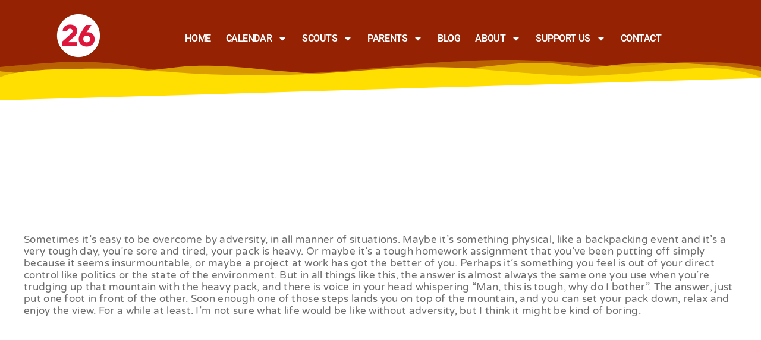

--- FILE ---
content_type: text/html; charset=UTF-8
request_url: https://troop26.net/scoutmaster-minute-3/
body_size: 17189
content:
<!doctype html>
<html lang="en-US">
<head>
	<meta charset="UTF-8">
	<meta name="viewport" content="width=device-width, initial-scale=1">
	<link rel="profile" href="https://gmpg.org/xfn/11">
	<meta name='robots' content='index, follow, max-image-preview:large, max-snippet:-1, max-video-preview:-1' />
<!-- Google tag (gtag.js) consent mode dataLayer added by Site Kit -->
<script id="google_gtagjs-js-consent-mode-data-layer">
window.dataLayer = window.dataLayer || [];function gtag(){dataLayer.push(arguments);}
gtag('consent', 'default', {"ad_personalization":"denied","ad_storage":"denied","ad_user_data":"denied","analytics_storage":"denied","functionality_storage":"denied","security_storage":"denied","personalization_storage":"denied","region":["AT","BE","BG","CH","CY","CZ","DE","DK","EE","ES","FI","FR","GB","GR","HR","HU","IE","IS","IT","LI","LT","LU","LV","MT","NL","NO","PL","PT","RO","SE","SI","SK"],"wait_for_update":500});
window._googlesitekitConsentCategoryMap = {"statistics":["analytics_storage"],"marketing":["ad_storage","ad_user_data","ad_personalization"],"functional":["functionality_storage","security_storage"],"preferences":["personalization_storage"]};
window._googlesitekitConsents = {"ad_personalization":"denied","ad_storage":"denied","ad_user_data":"denied","analytics_storage":"denied","functionality_storage":"denied","security_storage":"denied","personalization_storage":"denied","region":["AT","BE","BG","CH","CY","CZ","DE","DK","EE","ES","FI","FR","GB","GR","HR","HU","IE","IS","IT","LI","LT","LU","LV","MT","NL","NO","PL","PT","RO","SE","SI","SK"],"wait_for_update":500};
</script>
<!-- End Google tag (gtag.js) consent mode dataLayer added by Site Kit -->

	<!-- This site is optimized with the Yoast SEO plugin v26.8 - https://yoast.com/product/yoast-seo-wordpress/ -->
	<title>Scoutmaster Minute - Troop 26</title>
	<link rel="canonical" href="https://troop26.net/scoutmaster-minute-3/" />
	<meta property="og:locale" content="en_US" />
	<meta property="og:type" content="article" />
	<meta property="og:title" content="Scoutmaster Minute - Troop 26" />
	<meta property="og:description" content="Sometimes it’s easy to be overcome by adversity, in all manner of situations. Maybe it’s something physical, like a backpacking event and it’s a very tough day, you’re sore and [&hellip;]" />
	<meta property="og:url" content="https://troop26.net/scoutmaster-minute-3/" />
	<meta property="og:site_name" content="Troop 26" />
	<meta property="article:published_time" content="2016-11-12T20:25:23+00:00" />
	<meta name="author" content="Wyatt Spencer" />
	<meta name="twitter:card" content="summary_large_image" />
	<meta name="twitter:label1" content="Written by" />
	<meta name="twitter:data1" content="Wyatt Spencer" />
	<meta name="twitter:label2" content="Est. reading time" />
	<meta name="twitter:data2" content="1 minute" />
	<script type="application/ld+json" class="yoast-schema-graph">{"@context":"https://schema.org","@graph":[{"@type":"Article","@id":"https://troop26.net/scoutmaster-minute-3/#article","isPartOf":{"@id":"https://troop26.net/scoutmaster-minute-3/"},"author":{"name":"Wyatt Spencer","@id":"https://troop26.net/#/schema/person/4c123bb0d0f301bd2e51fe64c3bceecf"},"headline":"Scoutmaster Minute","datePublished":"2016-11-12T20:25:23+00:00","mainEntityOfPage":{"@id":"https://troop26.net/scoutmaster-minute-3/"},"wordCount":196,"publisher":{"@id":"https://troop26.net/#organization"},"inLanguage":"en-US"},{"@type":"WebPage","@id":"https://troop26.net/scoutmaster-minute-3/","url":"https://troop26.net/scoutmaster-minute-3/","name":"Scoutmaster Minute - Troop 26","isPartOf":{"@id":"https://troop26.net/#website"},"datePublished":"2016-11-12T20:25:23+00:00","breadcrumb":{"@id":"https://troop26.net/scoutmaster-minute-3/#breadcrumb"},"inLanguage":"en-US","potentialAction":[{"@type":"ReadAction","target":["https://troop26.net/scoutmaster-minute-3/"]}]},{"@type":"BreadcrumbList","@id":"https://troop26.net/scoutmaster-minute-3/#breadcrumb","itemListElement":[{"@type":"ListItem","position":1,"name":"Home","item":"https://troop26.net/"},{"@type":"ListItem","position":2,"name":"Scoutmaster Minute"}]},{"@type":"WebSite","@id":"https://troop26.net/#website","url":"https://troop26.net/","name":"Troop 26","description":"Scouts in Santa Barbara, CA","publisher":{"@id":"https://troop26.net/#organization"},"potentialAction":[{"@type":"SearchAction","target":{"@type":"EntryPoint","urlTemplate":"https://troop26.net/?s={search_term_string}"},"query-input":{"@type":"PropertyValueSpecification","valueRequired":true,"valueName":"search_term_string"}}],"inLanguage":"en-US"},{"@type":"Organization","@id":"https://troop26.net/#organization","name":"Troop 26","url":"https://troop26.net/","logo":{"@type":"ImageObject","inLanguage":"en-US","@id":"https://troop26.net/#/schema/logo/image/","url":"https://troop26.net/wp-content/uploads/2017/07/troop26-icon.png","contentUrl":"https://troop26.net/wp-content/uploads/2017/07/troop26-icon.png","width":512,"height":512,"caption":"Troop 26"},"image":{"@id":"https://troop26.net/#/schema/logo/image/"}},{"@type":"Person","@id":"https://troop26.net/#/schema/person/4c123bb0d0f301bd2e51fe64c3bceecf","name":"Wyatt Spencer","image":{"@type":"ImageObject","inLanguage":"en-US","@id":"https://troop26.net/#/schema/person/image/","url":"https://secure.gravatar.com/avatar/a37188249f91401ebf16d8d29bd13a45cc1eb174a93216632d57fb6db539b4c8?s=96&d=mm&r=g","contentUrl":"https://secure.gravatar.com/avatar/a37188249f91401ebf16d8d29bd13a45cc1eb174a93216632d57fb6db539b4c8?s=96&d=mm&r=g","caption":"Wyatt Spencer"},"url":"https://troop26.net/author/wyatts/"}]}</script>
	<!-- / Yoast SEO plugin. -->


<link rel='dns-prefetch' href='//www.googletagmanager.com' />
<link rel="alternate" type="application/rss+xml" title="Troop 26 &raquo; Feed" href="https://troop26.net/feed/" />
<link rel="alternate" type="text/calendar" title="Troop 26 &raquo; iCal Feed" href="https://troop26.net/troop-26-calendar/?ical=1" />
<link rel="alternate" title="oEmbed (JSON)" type="application/json+oembed" href="https://troop26.net/wp-json/oembed/1.0/embed?url=https%3A%2F%2Ftroop26.net%2Fscoutmaster-minute-3%2F" />
<link rel="alternate" title="oEmbed (XML)" type="text/xml+oembed" href="https://troop26.net/wp-json/oembed/1.0/embed?url=https%3A%2F%2Ftroop26.net%2Fscoutmaster-minute-3%2F&#038;format=xml" />
<style id='wp-img-auto-sizes-contain-inline-css'>
img:is([sizes=auto i],[sizes^="auto," i]){contain-intrinsic-size:3000px 1500px}
/*# sourceURL=wp-img-auto-sizes-contain-inline-css */
</style>
<style id='wp-emoji-styles-inline-css'>

	img.wp-smiley, img.emoji {
		display: inline !important;
		border: none !important;
		box-shadow: none !important;
		height: 1em !important;
		width: 1em !important;
		margin: 0 0.07em !important;
		vertical-align: -0.1em !important;
		background: none !important;
		padding: 0 !important;
	}
/*# sourceURL=wp-emoji-styles-inline-css */
</style>
<style id='pdfemb-pdf-embedder-viewer-style-inline-css'>
.wp-block-pdfemb-pdf-embedder-viewer{max-width:none}

/*# sourceURL=https://troop26.net/wp-content/plugins/pdf-embedder/block/build/style-index.css */
</style>
<link rel='stylesheet' id='tribe-events-v2-single-skeleton-css' href='https://troop26.net/wp-content/plugins/the-events-calendar/build/css/tribe-events-single-skeleton.css?ver=6.15.15' media='all' />
<link rel='stylesheet' id='tribe-events-v2-single-skeleton-full-css' href='https://troop26.net/wp-content/plugins/the-events-calendar/build/css/tribe-events-single-full.css?ver=6.15.15' media='all' />
<link rel='stylesheet' id='tec-events-elementor-widgets-base-styles-css' href='https://troop26.net/wp-content/plugins/the-events-calendar/build/css/integrations/plugins/elementor/widgets/widget-base.css?ver=6.15.15' media='all' />
<link rel='stylesheet' id='hello-elementor-css' href='https://troop26.net/wp-content/themes/hello-elementor/assets/css/reset.css?ver=3.4.6' media='all' />
<link rel='stylesheet' id='hello-elementor-theme-style-css' href='https://troop26.net/wp-content/themes/hello-elementor/assets/css/theme.css?ver=3.4.6' media='all' />
<link rel='stylesheet' id='hello-elementor-header-footer-css' href='https://troop26.net/wp-content/themes/hello-elementor/assets/css/header-footer.css?ver=3.4.6' media='all' />
<link rel='stylesheet' id='elementor-frontend-css' href='https://troop26.net/wp-content/uploads/elementor/css/custom-frontend.min.css?ver=1769739949' media='all' />
<link rel='stylesheet' id='widget-image-css' href='https://troop26.net/wp-content/plugins/elementor/assets/css/widget-image.min.css?ver=3.34.4' media='all' />
<link rel='stylesheet' id='widget-nav-menu-css' href='https://troop26.net/wp-content/uploads/elementor/css/custom-pro-widget-nav-menu.min.css?ver=1769739949' media='all' />
<link rel='stylesheet' id='e-shapes-css' href='https://troop26.net/wp-content/plugins/elementor/assets/css/conditionals/shapes.min.css?ver=3.34.4' media='all' />
<link rel='stylesheet' id='e-sticky-css' href='https://troop26.net/wp-content/plugins/elementor-pro/assets/css/modules/sticky.min.css?ver=3.34.4' media='all' />
<link rel='stylesheet' id='widget-icon-list-css' href='https://troop26.net/wp-content/uploads/elementor/css/custom-widget-icon-list.min.css?ver=1769739949' media='all' />
<link rel='stylesheet' id='widget-heading-css' href='https://troop26.net/wp-content/plugins/elementor/assets/css/widget-heading.min.css?ver=3.34.4' media='all' />
<link rel='stylesheet' id='widget-post-info-css' href='https://troop26.net/wp-content/plugins/elementor-pro/assets/css/widget-post-info.min.css?ver=3.34.4' media='all' />
<link rel='stylesheet' id='swiper-css' href='https://troop26.net/wp-content/plugins/elementor/assets/lib/swiper/v8/css/swiper.min.css?ver=8.4.5' media='all' />
<link rel='stylesheet' id='e-swiper-css' href='https://troop26.net/wp-content/plugins/elementor/assets/css/conditionals/e-swiper.min.css?ver=3.34.4' media='all' />
<link rel='stylesheet' id='widget-post-navigation-css' href='https://troop26.net/wp-content/plugins/elementor-pro/assets/css/widget-post-navigation.min.css?ver=3.34.4' media='all' />
<link rel='stylesheet' id='widget-posts-css' href='https://troop26.net/wp-content/plugins/elementor-pro/assets/css/widget-posts.min.css?ver=3.34.4' media='all' />
<link rel='stylesheet' id='elementor-post-8768-css' href='https://troop26.net/wp-content/uploads/elementor/css/post-8768.css?ver=1769739943' media='all' />
<link rel='stylesheet' id='elementor-post-8875-css' href='https://troop26.net/wp-content/uploads/elementor/css/post-8875.css?ver=1769739943' media='all' />
<link rel='stylesheet' id='elementor-post-8809-css' href='https://troop26.net/wp-content/uploads/elementor/css/post-8809.css?ver=1769739943' media='all' />
<link rel='stylesheet' id='elementor-post-8849-css' href='https://troop26.net/wp-content/uploads/elementor/css/post-8849.css?ver=1769740037' media='all' />
<link rel='stylesheet' id='elementor-gf-local-roboto-css' href='https://troop26.net/wp-content/uploads/elementor/google-fonts/css/roboto.css?ver=1742221502' media='all' />
<link rel='stylesheet' id='elementor-gf-local-robotoslab-css' href='https://troop26.net/wp-content/uploads/elementor/google-fonts/css/robotoslab.css?ver=1742221505' media='all' />
<link rel='stylesheet' id='elementor-gf-local-varelaround-css' href='https://troop26.net/wp-content/uploads/elementor/google-fonts/css/varelaround.css?ver=1765406685' media='all' />
<link rel='stylesheet' id='elementor-gf-local-rocknrollone-css' href='https://troop26.net/wp-content/uploads/elementor/google-fonts/css/rocknrollone.css?ver=1742221517' media='all' />
<link rel='stylesheet' id='elementor-gf-local-racingsansone-css' href='https://troop26.net/wp-content/uploads/elementor/google-fonts/css/racingsansone.css?ver=1742221797' media='all' />
<script src="https://troop26.net/wp-includes/js/jquery/jquery.min.js?ver=3.7.1" id="jquery-core-js"></script>
<script src="https://troop26.net/wp-includes/js/jquery/jquery-migrate.min.js?ver=3.4.1" id="jquery-migrate-js"></script>

<!-- Google tag (gtag.js) snippet added by Site Kit -->
<!-- Google Analytics snippet added by Site Kit -->
<script src="https://www.googletagmanager.com/gtag/js?id=GT-KFTM8J3" id="google_gtagjs-js" async></script>
<script id="google_gtagjs-js-after">
window.dataLayer = window.dataLayer || [];function gtag(){dataLayer.push(arguments);}
gtag("set","linker",{"domains":["troop26.net"]});
gtag("js", new Date());
gtag("set", "developer_id.dZTNiMT", true);
gtag("config", "GT-KFTM8J3", {"googlesitekit_post_author":"Wyatt Spencer"});
 window._googlesitekit = window._googlesitekit || {}; window._googlesitekit.throttledEvents = []; window._googlesitekit.gtagEvent = (name, data) => { var key = JSON.stringify( { name, data } ); if ( !! window._googlesitekit.throttledEvents[ key ] ) { return; } window._googlesitekit.throttledEvents[ key ] = true; setTimeout( () => { delete window._googlesitekit.throttledEvents[ key ]; }, 5 ); gtag( "event", name, { ...data, event_source: "site-kit" } ); }; 
//# sourceURL=google_gtagjs-js-after
</script>
<link rel="https://api.w.org/" href="https://troop26.net/wp-json/" /><link rel="alternate" title="JSON" type="application/json" href="https://troop26.net/wp-json/wp/v2/posts/2994" /><link rel="EditURI" type="application/rsd+xml" title="RSD" href="https://troop26.net/xmlrpc.php?rsd" />
<link rel='shortlink' href='https://troop26.net/?p=2994' />
<meta name="generator" content="Site Kit by Google 1.171.0" /><meta name="tec-api-version" content="v1"><meta name="tec-api-origin" content="https://troop26.net"><link rel="alternate" href="https://troop26.net/wp-json/tribe/events/v1/" /><meta name="generator" content="Elementor 3.34.4; features: e_font_icon_svg, additional_custom_breakpoints; settings: css_print_method-external, google_font-enabled, font_display-auto">
			<style>
				.e-con.e-parent:nth-of-type(n+4):not(.e-lazyloaded):not(.e-no-lazyload),
				.e-con.e-parent:nth-of-type(n+4):not(.e-lazyloaded):not(.e-no-lazyload) * {
					background-image: none !important;
				}
				@media screen and (max-height: 1024px) {
					.e-con.e-parent:nth-of-type(n+3):not(.e-lazyloaded):not(.e-no-lazyload),
					.e-con.e-parent:nth-of-type(n+3):not(.e-lazyloaded):not(.e-no-lazyload) * {
						background-image: none !important;
					}
				}
				@media screen and (max-height: 640px) {
					.e-con.e-parent:nth-of-type(n+2):not(.e-lazyloaded):not(.e-no-lazyload),
					.e-con.e-parent:nth-of-type(n+2):not(.e-lazyloaded):not(.e-no-lazyload) * {
						background-image: none !important;
					}
				}
			</style>
			<link rel="icon" href="https://troop26.net/wp-content/uploads/2017/07/cropped-troop26-icon-32x32.png" sizes="32x32" />
<link rel="icon" href="https://troop26.net/wp-content/uploads/2017/07/cropped-troop26-icon-192x192.png" sizes="192x192" />
<link rel="apple-touch-icon" href="https://troop26.net/wp-content/uploads/2017/07/cropped-troop26-icon-180x180.png" />
<meta name="msapplication-TileImage" content="https://troop26.net/wp-content/uploads/2017/07/cropped-troop26-icon-270x270.png" />
</head>
<body class="wp-singular post-template-default single single-post postid-2994 single-format-standard wp-custom-logo wp-embed-responsive wp-theme-hello-elementor tribe-no-js hello-elementor-default elementor-default elementor-kit-8768 elementor-page-8849">


<a class="skip-link screen-reader-text" href="#content">Skip to content</a>

		<header data-elementor-type="header" data-elementor-id="8875" class="elementor elementor-8875 elementor-location-header" data-elementor-post-type="elementor_library">
			<header class="elementor-element elementor-element-bb49b59 e-con-full e-flex e-con e-parent" data-id="bb49b59" data-element_type="container" data-settings="{&quot;background_background&quot;:&quot;classic&quot;,&quot;shape_divider_bottom&quot;:&quot;mountains&quot;,&quot;sticky&quot;:&quot;top&quot;,&quot;sticky_on&quot;:[&quot;widescreen&quot;,&quot;desktop&quot;,&quot;laptop&quot;,&quot;tablet&quot;,&quot;mobile&quot;],&quot;sticky_offset&quot;:0,&quot;sticky_effects_offset&quot;:0,&quot;sticky_anchor_link_offset&quot;:0}">
				<div class="elementor-shape elementor-shape-bottom" aria-hidden="true" data-negative="false">
			<svg xmlns="http://www.w3.org/2000/svg" viewBox="0 0 1000 100" preserveAspectRatio="none">
	<path class="elementor-shape-fill" opacity="0.33" d="M473,67.3c-203.9,88.3-263.1-34-320.3,0C66,119.1,0,59.7,0,59.7V0h1000v59.7 c0,0-62.1,26.1-94.9,29.3c-32.8,3.3-62.8-12.3-75.8-22.1C806,49.6,745.3,8.7,694.9,4.7S492.4,59,473,67.3z"/>
	<path class="elementor-shape-fill" opacity="0.66" d="M734,67.3c-45.5,0-77.2-23.2-129.1-39.1c-28.6-8.7-150.3-10.1-254,39.1 s-91.7-34.4-149.2,0C115.7,118.3,0,39.8,0,39.8V0h1000v36.5c0,0-28.2-18.5-92.1-18.5C810.2,18.1,775.7,67.3,734,67.3z"/>
	<path class="elementor-shape-fill" d="M766.1,28.9c-200-57.5-266,65.5-395.1,19.5C242,1.8,242,5.4,184.8,20.6C128,35.8,132.3,44.9,89.9,52.5C28.6,63.7,0,0,0,0 h1000c0,0-9.9,40.9-83.6,48.1S829.6,47,766.1,28.9z"/>
</svg>		</div>
		<div class="elementor-element elementor-element-af16275 e-flex e-con-boxed e-con e-child" data-id="af16275" data-element_type="container">
					<div class="e-con-inner">
		<div class="elementor-element elementor-element-ea549f0 e-con-full e-flex e-con e-child" data-id="ea549f0" data-element_type="container">
				<div class="elementor-element elementor-element-34c32cc elementor-widget elementor-widget-image" data-id="34c32cc" data-element_type="widget" data-widget_type="image.default">
																<a href="https://troop26.net">
							<img src="https://troop26.net/wp-content/uploads/elementor/thumbs/cropped-troop26-icon-ppwdsxs6gn1b5j1zvduoypni32tuaqlat3v3stucdc.png" title="cropped-troop26-icon.png" alt="cropped-troop26-icon.png" loading="lazy" />								</a>
															</div>
				</div>
		<div class="elementor-element elementor-element-2e22f3e e-con-full e-flex e-con e-child" data-id="2e22f3e" data-element_type="container">
				<div class="elementor-element elementor-element-fa11d9c elementor-nav-menu--stretch elementor-widget__width-auto elementor-nav-menu__text-align-center elementor-nav-menu__align-center elementor-nav-menu--dropdown-tablet elementor-nav-menu--toggle elementor-nav-menu--burger elementor-widget elementor-widget-nav-menu" data-id="fa11d9c" data-element_type="widget" data-settings="{&quot;full_width&quot;:&quot;stretch&quot;,&quot;layout&quot;:&quot;horizontal&quot;,&quot;submenu_icon&quot;:{&quot;value&quot;:&quot;&lt;svg aria-hidden=\&quot;true\&quot; class=\&quot;e-font-icon-svg e-fas-caret-down\&quot; viewBox=\&quot;0 0 320 512\&quot; xmlns=\&quot;http:\/\/www.w3.org\/2000\/svg\&quot;&gt;&lt;path d=\&quot;M31.3 192h257.3c17.8 0 26.7 21.5 14.1 34.1L174.1 354.8c-7.8 7.8-20.5 7.8-28.3 0L17.2 226.1C4.6 213.5 13.5 192 31.3 192z\&quot;&gt;&lt;\/path&gt;&lt;\/svg&gt;&quot;,&quot;library&quot;:&quot;fa-solid&quot;},&quot;toggle&quot;:&quot;burger&quot;}" data-widget_type="nav-menu.default">
								<nav aria-label="Menu" class="elementor-nav-menu--main elementor-nav-menu__container elementor-nav-menu--layout-horizontal e--pointer-background e--animation-sweep-right">
				<ul id="menu-1-fa11d9c" class="elementor-nav-menu"><li class="menu-item menu-item-type-post_type menu-item-object-page menu-item-home menu-item-9286"><a href="https://troop26.net/" class="elementor-item">Home</a></li>
<li class="menu-item menu-item-type-post_type menu-item-object-page menu-item-has-children menu-item-9430"><a href="https://troop26.net/troop-26-calendar/" class="elementor-item">Calendar</a>
<ul class="sub-menu elementor-nav-menu--dropdown">
	<li class="menu-item menu-item-type-post_type menu-item-object-page menu-item-11263"><a href="https://troop26.net/troop-26-calendar/" class="elementor-sub-item">Troop 26 Calendar</a></li>
	<li class="menu-item menu-item-type-custom menu-item-object-custom menu-item-11225"><a target="_blank" href="https://advancements.scouting.org/calendar" title="The New Advancement BSA CAlendar" class="elementor-sub-item">New Calendar</a></li>
</ul>
</li>
<li class="menu-item menu-item-type-post_type menu-item-object-page menu-item-has-children menu-item-8836"><a href="https://troop26.net/resources/" class="elementor-item">Scouts</a>
<ul class="sub-menu elementor-nav-menu--dropdown">
	<li class="menu-item menu-item-type-custom menu-item-object-custom menu-item-12755"><a href="https://troop26.net/court-of-honor-september-2025" class="elementor-sub-item">Court of Honor</a></li>
	<li class="menu-item menu-item-type-post_type menu-item-object-page menu-item-12745"><a href="https://troop26.net/eagle-scouts/" class="elementor-sub-item">Eagle Scouts of Troop 26</a></li>
	<li class="menu-item menu-item-type-post_type menu-item-object-page menu-item-9328"><a href="https://troop26.net/resources/troop-26-apparel/" class="elementor-sub-item">Troop 26 Apparel</a></li>
	<li class="menu-item menu-item-type-post_type menu-item-object-page menu-item-has-children menu-item-1050"><a href="https://troop26.net/resources/" class="elementor-sub-item">Scout Resources</a>
	<ul class="sub-menu elementor-nav-menu--dropdown">
		<li class="menu-item menu-item-type-post_type menu-item-object-page menu-item-682"><a href="https://troop26.net/resources/badge-placement-diagram/" class="elementor-sub-item">Badge Placement Diagram</a></li>
		<li class="menu-item menu-item-type-post_type menu-item-object-page menu-item-683"><a href="https://troop26.net/resources/greenbar-responsibilities/" class="elementor-sub-item">Greenbar Responsibilities</a></li>
		<li class="menu-item menu-item-type-post_type menu-item-object-page menu-item-7169"><a href="https://troop26.net/resources/merit-badge-counselor-list/" class="elementor-sub-item">Merit Badge Information</a></li>
		<li class="menu-item menu-item-type-post_type menu-item-object-page menu-item-has-children menu-item-2773"><a href="https://troop26.net/resources/patrol-leaders-corner/" class="elementor-sub-item">Patrol leader’s corner</a>
		<ul class="sub-menu elementor-nav-menu--dropdown">
			<li class="menu-item menu-item-type-post_type menu-item-object-page menu-item-7257"><a href="https://troop26.net/resources/patrol-points/meeting-plan-template/" class="elementor-sub-item">Meeting Plan Template</a></li>
		</ul>
</li>
		<li class="menu-item menu-item-type-post_type menu-item-object-page menu-item-2668"><a href="https://troop26.net/resources/grubmasters-corner/" class="elementor-sub-item">Grubmaster’s Corner</a></li>
		<li class="menu-item menu-item-type-post_type menu-item-object-page menu-item-684"><a href="https://troop26.net/resources/packing-list/" class="elementor-sub-item">Packing List</a></li>
		<li class="menu-item menu-item-type-post_type menu-item-object-page menu-item-9284"><a href="https://troop26.net/resources/scoutbook/" class="elementor-sub-item">ScoutBook</a></li>
	</ul>
</li>
	<li class="menu-item menu-item-type-post_type menu-item-object-page menu-item-3260"><a href="https://troop26.net/resources/gear-maintenance/" class="elementor-sub-item">Gear Maintenance</a></li>
	<li class="menu-item menu-item-type-post_type menu-item-object-page menu-item-7258"><a href="https://troop26.net/resources/adult-leader-roster/" class="elementor-sub-item">Adult Leader Roster</a></li>
	<li class="menu-item menu-item-type-post_type menu-item-object-page menu-item-2100"><a href="https://troop26.net/resources/troop-webmaster-training/" class="elementor-sub-item">Troop Webmaster Training</a></li>
</ul>
</li>
<li class="menu-item menu-item-type-post_type menu-item-object-page menu-item-has-children menu-item-7168"><a href="https://troop26.net/parent-resources/parents/" class="elementor-item">Parents</a>
<ul class="sub-menu elementor-nav-menu--dropdown">
	<li class="menu-item menu-item-type-post_type menu-item-object-page menu-item-9323"><a href="https://troop26.net/parent-resources/parents/" class="elementor-sub-item">Parent Information</a></li>
	<li class="menu-item menu-item-type-post_type menu-item-object-page menu-item-9261"><a href="https://troop26.net/parent-resources/parent-handbook/" class="elementor-sub-item">Parent Handbook</a></li>
	<li class="menu-item menu-item-type-post_type menu-item-object-page menu-item-1455"><a href="https://troop26.net/parent-resources/bsa-medical-forms/" class="elementor-sub-item">Required Medical Forms</a></li>
	<li class="menu-item menu-item-type-post_type menu-item-object-page menu-item-13052"><a href="https://troop26.net/resources/merit-badge-counselor-list/" class="elementor-sub-item">Merit Badge Information</a></li>
	<li class="menu-item menu-item-type-post_type menu-item-object-page menu-item-3254"><a href="https://troop26.net/troop-info/how-to-find-a-boy-scout-troop-or-cub-scout-pack/" class="elementor-sub-item">Selecting a Boy Scout Troop</a></li>
	<li class="menu-item menu-item-type-post_type menu-item-object-page menu-item-703"><a href="https://troop26.net/newsletter-archive/" class="elementor-sub-item">Newsletter</a></li>
	<li class="menu-item menu-item-type-post_type menu-item-object-page menu-item-7259"><a href="https://troop26.net/resources/adult-leader-roster/" class="elementor-sub-item">Adult Leader Roster</a></li>
</ul>
</li>
<li class="menu-item menu-item-type-post_type menu-item-object-page menu-item-10125"><a href="https://troop26.net/troop-info/blog/" class="elementor-item">Blog</a></li>
<li class="menu-item menu-item-type-post_type menu-item-object-page menu-item-has-children menu-item-8690"><a href="https://troop26.net/troop-info/" title="About Troop 26 | Meetings &#038; Moore!" class="elementor-item">About</a>
<ul class="sub-menu elementor-nav-menu--dropdown">
	<li class="menu-item menu-item-type-post_type menu-item-object-page menu-item-8833"><a href="https://troop26.net/troop-info/" class="elementor-sub-item">Troop Info</a></li>
	<li class="menu-item menu-item-type-post_type menu-item-object-page menu-item-9262"><a href="https://troop26.net/troop-info/how-to-find-a-boy-scout-troop-or-cub-scout-pack/" title="or Cub Scout Pack" class="elementor-sub-item">How to find a Scout Troop</a></li>
</ul>
</li>
<li class="menu-item menu-item-type-custom menu-item-object-custom menu-item-has-children menu-item-8281"><a href="#" class="elementor-item elementor-item-anchor">Support Us</a>
<ul class="sub-menu elementor-nav-menu--dropdown">
	<li class="menu-item menu-item-type-post_type menu-item-object-page menu-item-8847"><a href="https://troop26.net/troop-info/friends-of-troop-26/" class="elementor-sub-item">Friends of Troop 26</a></li>
</ul>
</li>
<li class="menu-item menu-item-type-post_type menu-item-object-page menu-item-10611"><a href="https://troop26.net/contact/" class="elementor-item">Contact</a></li>
</ul>			</nav>
					<div class="elementor-menu-toggle" role="button" tabindex="0" aria-label="Menu Toggle" aria-expanded="false">
			<svg aria-hidden="true" role="presentation" class="elementor-menu-toggle__icon--open e-font-icon-svg e-eicon-menu-bar" viewBox="0 0 1000 1000" xmlns="http://www.w3.org/2000/svg"><path d="M104 333H896C929 333 958 304 958 271S929 208 896 208H104C71 208 42 237 42 271S71 333 104 333ZM104 583H896C929 583 958 554 958 521S929 458 896 458H104C71 458 42 487 42 521S71 583 104 583ZM104 833H896C929 833 958 804 958 771S929 708 896 708H104C71 708 42 737 42 771S71 833 104 833Z"></path></svg><svg aria-hidden="true" role="presentation" class="elementor-menu-toggle__icon--close e-font-icon-svg e-eicon-close" viewBox="0 0 1000 1000" xmlns="http://www.w3.org/2000/svg"><path d="M742 167L500 408 258 167C246 154 233 150 217 150 196 150 179 158 167 167 154 179 150 196 150 212 150 229 154 242 171 254L408 500 167 742C138 771 138 800 167 829 196 858 225 858 254 829L496 587 738 829C750 842 767 846 783 846 800 846 817 842 829 829 842 817 846 804 846 783 846 767 842 750 829 737L588 500 833 258C863 229 863 200 833 171 804 137 775 137 742 167Z"></path></svg>		</div>
					<nav class="elementor-nav-menu--dropdown elementor-nav-menu__container" aria-hidden="true">
				<ul id="menu-2-fa11d9c" class="elementor-nav-menu"><li class="menu-item menu-item-type-post_type menu-item-object-page menu-item-home menu-item-9286"><a href="https://troop26.net/" class="elementor-item" tabindex="-1">Home</a></li>
<li class="menu-item menu-item-type-post_type menu-item-object-page menu-item-has-children menu-item-9430"><a href="https://troop26.net/troop-26-calendar/" class="elementor-item" tabindex="-1">Calendar</a>
<ul class="sub-menu elementor-nav-menu--dropdown">
	<li class="menu-item menu-item-type-post_type menu-item-object-page menu-item-11263"><a href="https://troop26.net/troop-26-calendar/" class="elementor-sub-item" tabindex="-1">Troop 26 Calendar</a></li>
	<li class="menu-item menu-item-type-custom menu-item-object-custom menu-item-11225"><a target="_blank" href="https://advancements.scouting.org/calendar" title="The New Advancement BSA CAlendar" class="elementor-sub-item" tabindex="-1">New Calendar</a></li>
</ul>
</li>
<li class="menu-item menu-item-type-post_type menu-item-object-page menu-item-has-children menu-item-8836"><a href="https://troop26.net/resources/" class="elementor-item" tabindex="-1">Scouts</a>
<ul class="sub-menu elementor-nav-menu--dropdown">
	<li class="menu-item menu-item-type-custom menu-item-object-custom menu-item-12755"><a href="https://troop26.net/court-of-honor-september-2025" class="elementor-sub-item" tabindex="-1">Court of Honor</a></li>
	<li class="menu-item menu-item-type-post_type menu-item-object-page menu-item-12745"><a href="https://troop26.net/eagle-scouts/" class="elementor-sub-item" tabindex="-1">Eagle Scouts of Troop 26</a></li>
	<li class="menu-item menu-item-type-post_type menu-item-object-page menu-item-9328"><a href="https://troop26.net/resources/troop-26-apparel/" class="elementor-sub-item" tabindex="-1">Troop 26 Apparel</a></li>
	<li class="menu-item menu-item-type-post_type menu-item-object-page menu-item-has-children menu-item-1050"><a href="https://troop26.net/resources/" class="elementor-sub-item" tabindex="-1">Scout Resources</a>
	<ul class="sub-menu elementor-nav-menu--dropdown">
		<li class="menu-item menu-item-type-post_type menu-item-object-page menu-item-682"><a href="https://troop26.net/resources/badge-placement-diagram/" class="elementor-sub-item" tabindex="-1">Badge Placement Diagram</a></li>
		<li class="menu-item menu-item-type-post_type menu-item-object-page menu-item-683"><a href="https://troop26.net/resources/greenbar-responsibilities/" class="elementor-sub-item" tabindex="-1">Greenbar Responsibilities</a></li>
		<li class="menu-item menu-item-type-post_type menu-item-object-page menu-item-7169"><a href="https://troop26.net/resources/merit-badge-counselor-list/" class="elementor-sub-item" tabindex="-1">Merit Badge Information</a></li>
		<li class="menu-item menu-item-type-post_type menu-item-object-page menu-item-has-children menu-item-2773"><a href="https://troop26.net/resources/patrol-leaders-corner/" class="elementor-sub-item" tabindex="-1">Patrol leader’s corner</a>
		<ul class="sub-menu elementor-nav-menu--dropdown">
			<li class="menu-item menu-item-type-post_type menu-item-object-page menu-item-7257"><a href="https://troop26.net/resources/patrol-points/meeting-plan-template/" class="elementor-sub-item" tabindex="-1">Meeting Plan Template</a></li>
		</ul>
</li>
		<li class="menu-item menu-item-type-post_type menu-item-object-page menu-item-2668"><a href="https://troop26.net/resources/grubmasters-corner/" class="elementor-sub-item" tabindex="-1">Grubmaster’s Corner</a></li>
		<li class="menu-item menu-item-type-post_type menu-item-object-page menu-item-684"><a href="https://troop26.net/resources/packing-list/" class="elementor-sub-item" tabindex="-1">Packing List</a></li>
		<li class="menu-item menu-item-type-post_type menu-item-object-page menu-item-9284"><a href="https://troop26.net/resources/scoutbook/" class="elementor-sub-item" tabindex="-1">ScoutBook</a></li>
	</ul>
</li>
	<li class="menu-item menu-item-type-post_type menu-item-object-page menu-item-3260"><a href="https://troop26.net/resources/gear-maintenance/" class="elementor-sub-item" tabindex="-1">Gear Maintenance</a></li>
	<li class="menu-item menu-item-type-post_type menu-item-object-page menu-item-7258"><a href="https://troop26.net/resources/adult-leader-roster/" class="elementor-sub-item" tabindex="-1">Adult Leader Roster</a></li>
	<li class="menu-item menu-item-type-post_type menu-item-object-page menu-item-2100"><a href="https://troop26.net/resources/troop-webmaster-training/" class="elementor-sub-item" tabindex="-1">Troop Webmaster Training</a></li>
</ul>
</li>
<li class="menu-item menu-item-type-post_type menu-item-object-page menu-item-has-children menu-item-7168"><a href="https://troop26.net/parent-resources/parents/" class="elementor-item" tabindex="-1">Parents</a>
<ul class="sub-menu elementor-nav-menu--dropdown">
	<li class="menu-item menu-item-type-post_type menu-item-object-page menu-item-9323"><a href="https://troop26.net/parent-resources/parents/" class="elementor-sub-item" tabindex="-1">Parent Information</a></li>
	<li class="menu-item menu-item-type-post_type menu-item-object-page menu-item-9261"><a href="https://troop26.net/parent-resources/parent-handbook/" class="elementor-sub-item" tabindex="-1">Parent Handbook</a></li>
	<li class="menu-item menu-item-type-post_type menu-item-object-page menu-item-1455"><a href="https://troop26.net/parent-resources/bsa-medical-forms/" class="elementor-sub-item" tabindex="-1">Required Medical Forms</a></li>
	<li class="menu-item menu-item-type-post_type menu-item-object-page menu-item-13052"><a href="https://troop26.net/resources/merit-badge-counselor-list/" class="elementor-sub-item" tabindex="-1">Merit Badge Information</a></li>
	<li class="menu-item menu-item-type-post_type menu-item-object-page menu-item-3254"><a href="https://troop26.net/troop-info/how-to-find-a-boy-scout-troop-or-cub-scout-pack/" class="elementor-sub-item" tabindex="-1">Selecting a Boy Scout Troop</a></li>
	<li class="menu-item menu-item-type-post_type menu-item-object-page menu-item-703"><a href="https://troop26.net/newsletter-archive/" class="elementor-sub-item" tabindex="-1">Newsletter</a></li>
	<li class="menu-item menu-item-type-post_type menu-item-object-page menu-item-7259"><a href="https://troop26.net/resources/adult-leader-roster/" class="elementor-sub-item" tabindex="-1">Adult Leader Roster</a></li>
</ul>
</li>
<li class="menu-item menu-item-type-post_type menu-item-object-page menu-item-10125"><a href="https://troop26.net/troop-info/blog/" class="elementor-item" tabindex="-1">Blog</a></li>
<li class="menu-item menu-item-type-post_type menu-item-object-page menu-item-has-children menu-item-8690"><a href="https://troop26.net/troop-info/" title="About Troop 26 | Meetings &#038; Moore!" class="elementor-item" tabindex="-1">About</a>
<ul class="sub-menu elementor-nav-menu--dropdown">
	<li class="menu-item menu-item-type-post_type menu-item-object-page menu-item-8833"><a href="https://troop26.net/troop-info/" class="elementor-sub-item" tabindex="-1">Troop Info</a></li>
	<li class="menu-item menu-item-type-post_type menu-item-object-page menu-item-9262"><a href="https://troop26.net/troop-info/how-to-find-a-boy-scout-troop-or-cub-scout-pack/" title="or Cub Scout Pack" class="elementor-sub-item" tabindex="-1">How to find a Scout Troop</a></li>
</ul>
</li>
<li class="menu-item menu-item-type-custom menu-item-object-custom menu-item-has-children menu-item-8281"><a href="#" class="elementor-item elementor-item-anchor" tabindex="-1">Support Us</a>
<ul class="sub-menu elementor-nav-menu--dropdown">
	<li class="menu-item menu-item-type-post_type menu-item-object-page menu-item-8847"><a href="https://troop26.net/troop-info/friends-of-troop-26/" class="elementor-sub-item" tabindex="-1">Friends of Troop 26</a></li>
</ul>
</li>
<li class="menu-item menu-item-type-post_type menu-item-object-page menu-item-10611"><a href="https://troop26.net/contact/" class="elementor-item" tabindex="-1">Contact</a></li>
</ul>			</nav>
						</div>
				</div>
					</div>
				</div>
				</header>
				</header>
				<div data-elementor-type="single-post" data-elementor-id="8849" class="elementor elementor-8849 elementor-location-single post-2994 post type-post status-publish format-standard hentry category-uncategorized" data-elementor-post-type="elementor_library">
			<div class="elementor-element elementor-element-c8c9b86 e-flex e-con-boxed e-con e-parent" data-id="c8c9b86" data-element_type="container" data-settings="{&quot;background_background&quot;:&quot;slideshow&quot;,&quot;shape_divider_top&quot;:&quot;tilt&quot;,&quot;background_slideshow_gallery&quot;:[{&quot;id&quot;:8801,&quot;url&quot;:&quot;https:\/\/troop26.net\/wp-content\/uploads\/2022\/03\/20220227_110617-scaled.jpg&quot;},{&quot;id&quot;:9345,&quot;url&quot;:&quot;https:\/\/troop26.net\/wp-content\/uploads\/2022\/09\/IMG_3580.jpg&quot;},{&quot;id&quot;:6025,&quot;url&quot;:&quot;https:\/\/troop26.net\/wp-content\/uploads\/2019\/08\/20190727_114153.jpg&quot;},{&quot;id&quot;:6026,&quot;url&quot;:&quot;https:\/\/troop26.net\/wp-content\/uploads\/2019\/08\/20190727_114243.jpg&quot;}],&quot;background_slideshow_lazyload&quot;:&quot;yes&quot;,&quot;background_slideshow_ken_burns&quot;:&quot;yes&quot;,&quot;background_slideshow_loop&quot;:&quot;yes&quot;,&quot;background_slideshow_slide_duration&quot;:5000,&quot;background_slideshow_slide_transition&quot;:&quot;fade&quot;,&quot;background_slideshow_transition_duration&quot;:500,&quot;background_slideshow_ken_burns_zoom_direction&quot;:&quot;in&quot;}">
					<div class="e-con-inner">
				<div class="elementor-shape elementor-shape-top" aria-hidden="true" data-negative="false">
			<svg xmlns="http://www.w3.org/2000/svg" viewBox="0 0 1000 100" preserveAspectRatio="none">
	<path class="elementor-shape-fill" d="M0,6V0h1000v100L0,6z"/>
</svg>		</div>
		<div class="elementor-element elementor-element-fdd7908 e-con-full e-flex e-con e-child" data-id="fdd7908" data-element_type="container">
				<div class="elementor-element elementor-element-32d64c0 elementor-widget__width-inherit elementor-widget elementor-widget-theme-post-title elementor-page-title elementor-widget-heading" data-id="32d64c0" data-element_type="widget" data-widget_type="theme-post-title.default">
					<h1 class="elementor-heading-title elementor-size-default">Scoutmaster Minute</h1>				</div>
				<div class="elementor-element elementor-element-c80a660 elementor-align-center elementor-widget elementor-widget-post-info" data-id="c80a660" data-element_type="widget" data-widget_type="post-info.default">
							<ul class="elementor-inline-items elementor-icon-list-items elementor-post-info">
								<li class="elementor-icon-list-item elementor-repeater-item-ad028e5 elementor-inline-item" itemprop="datePublished">
						<a href="https://troop26.net/2016/11/12/">
														<span class="elementor-icon-list-text elementor-post-info__item elementor-post-info__item--type-date">
										<time>November 12, 2016</time>					</span>
									</a>
				</li>
				</ul>
						</div>
				</div>
					</div>
				</div>
		<div class="elementor-element elementor-element-98a62e9 e-flex e-con-boxed e-con e-parent" data-id="98a62e9" data-element_type="container" data-settings="{&quot;background_background&quot;:&quot;classic&quot;}">
					<div class="e-con-inner">
		<div class="elementor-element elementor-element-d51db78 e-con-full e-flex e-con e-child" data-id="d51db78" data-element_type="container">
				<div class="elementor-element elementor-element-7ae3486 elementor-widget elementor-widget-theme-post-content" data-id="7ae3486" data-element_type="widget" data-widget_type="theme-post-content.default">
					<p>Sometimes it’s easy to be overcome by adversity, in all manner of situations. Maybe it’s something physical, like a backpacking event and it’s a very tough  day, you’re sore and tired, your pack is heavy. Or maybe it’s a tough homework assignment that you’ve been putting off simply because it seems insurmountable, or maybe a project at work has got the better of you. Perhaps it’s something you feel is out of your direct control like politics or the state of the environment.  But in all things like this, the answer is almost always the same one you use when you’re trudging up that mountain with the heavy pack, and there is voice in your head whispering “Man, this is tough, why do I bother”. The answer, just put one foot in front of the other. Soon enough one of those steps lands you on top of the mountain, and you can set your pack down, relax and enjoy the view. For a while at least. I’m not sure what life would be like without adversity, but I think it might be kind of boring.</p>
				</div>
				</div>
					</div>
				</div>
		<div class="elementor-element elementor-element-072a1d0 e-flex e-con-boxed e-con e-parent" data-id="072a1d0" data-element_type="container" data-settings="{&quot;background_background&quot;:&quot;classic&quot;,&quot;shape_divider_bottom&quot;:&quot;tilt&quot;}">
					<div class="e-con-inner">
				<div class="elementor-shape elementor-shape-bottom" aria-hidden="true" data-negative="false">
			<svg xmlns="http://www.w3.org/2000/svg" viewBox="0 0 1000 100" preserveAspectRatio="none">
	<path class="elementor-shape-fill" d="M0,6V0h1000v100L0,6z"/>
</svg>		</div>
		<div class="elementor-element elementor-element-271236e e-con-full e-flex e-con e-child" data-id="271236e" data-element_type="container">
				<div class="elementor-element elementor-element-2c98081 elementor-post-navigation-borders-yes elementor-widget elementor-widget-post-navigation" data-id="2c98081" data-element_type="widget" data-widget_type="post-navigation.default">
							<div class="elementor-post-navigation" role="navigation" aria-label="Post Navigation">
			<div class="elementor-post-navigation__prev elementor-post-navigation__link">
				<a href="https://troop26.net/troop-26-summer-family-bbq-by-benjamin-zevallos/" rel="prev"><span class="post-navigation__arrow-wrapper post-navigation__arrow-prev"><svg aria-hidden="true" class="e-font-icon-svg e-fas-angle-double-left" viewBox="0 0 448 512" xmlns="http://www.w3.org/2000/svg"><path d="M223.7 239l136-136c9.4-9.4 24.6-9.4 33.9 0l22.6 22.6c9.4 9.4 9.4 24.6 0 33.9L319.9 256l96.4 96.4c9.4 9.4 9.4 24.6 0 33.9L393.7 409c-9.4 9.4-24.6 9.4-33.9 0l-136-136c-9.5-9.4-9.5-24.6-.1-34zm-192 34l136 136c9.4 9.4 24.6 9.4 33.9 0l22.6-22.6c9.4-9.4 9.4-24.6 0-33.9L127.9 256l96.4-96.4c9.4-9.4 9.4-24.6 0-33.9L201.7 103c-9.4-9.4-24.6-9.4-33.9 0l-136 136c-9.5 9.4-9.5 24.6-.1 34z"></path></svg><span class="elementor-screen-only">Prev</span></span><span class="elementor-post-navigation__link__prev"><span class="post-navigation__prev--label">Previous</span></span></a>			</div>
							<div class="elementor-post-navigation__separator-wrapper">
					<div class="elementor-post-navigation__separator"></div>
				</div>
						<div class="elementor-post-navigation__next elementor-post-navigation__link">
				<a href="https://troop26.net/baden-powell-quote-13/" rel="next"><span class="elementor-post-navigation__link__next"><span class="post-navigation__next--label">Next</span></span><span class="post-navigation__arrow-wrapper post-navigation__arrow-next"><svg aria-hidden="true" class="e-font-icon-svg e-fas-angle-double-right" viewBox="0 0 448 512" xmlns="http://www.w3.org/2000/svg"><path d="M224.3 273l-136 136c-9.4 9.4-24.6 9.4-33.9 0l-22.6-22.6c-9.4-9.4-9.4-24.6 0-33.9l96.4-96.4-96.4-96.4c-9.4-9.4-9.4-24.6 0-33.9L54.3 103c9.4-9.4 24.6-9.4 33.9 0l136 136c9.5 9.4 9.5 24.6.1 34zm192-34l-136-136c-9.4-9.4-24.6-9.4-33.9 0l-22.6 22.6c-9.4 9.4-9.4 24.6 0 33.9l96.4 96.4-96.4 96.4c-9.4 9.4-9.4 24.6 0 33.9l22.6 22.6c9.4 9.4 24.6 9.4 33.9 0l136-136c9.4-9.2 9.4-24.4 0-33.8z"></path></svg><span class="elementor-screen-only">Next</span></span></a>			</div>
		</div>
						</div>
				<div class="elementor-element elementor-element-101a363 elementor-widget elementor-widget-heading" data-id="101a363" data-element_type="widget" data-widget_type="heading.default">
					<h2 class="elementor-heading-title elementor-size-default">Don’t Stop Here</h2>				</div>
				<div class="elementor-element elementor-element-7022429 elementor-widget elementor-widget-heading" data-id="7022429" data-element_type="widget" data-widget_type="heading.default">
					<h2 class="elementor-heading-title elementor-size-default">More To Explore</h2>				</div>
				<div class="elementor-element elementor-element-2f90489 elementor-posts--align-center elementor-grid-3 elementor-grid-tablet-2 elementor-grid-mobile-1 elementor-posts--thumbnail-top elementor-card-shadow-yes elementor-posts__hover-gradient elementor-widget elementor-widget-posts" data-id="2f90489" data-element_type="widget" data-settings="{&quot;cards_row_gap&quot;:{&quot;unit&quot;:&quot;px&quot;,&quot;size&quot;:&quot;45&quot;,&quot;sizes&quot;:[]},&quot;cards_columns&quot;:&quot;3&quot;,&quot;cards_columns_tablet&quot;:&quot;2&quot;,&quot;cards_columns_mobile&quot;:&quot;1&quot;,&quot;cards_row_gap_widescreen&quot;:{&quot;unit&quot;:&quot;px&quot;,&quot;size&quot;:&quot;&quot;,&quot;sizes&quot;:[]},&quot;cards_row_gap_laptop&quot;:{&quot;unit&quot;:&quot;px&quot;,&quot;size&quot;:&quot;&quot;,&quot;sizes&quot;:[]},&quot;cards_row_gap_tablet&quot;:{&quot;unit&quot;:&quot;px&quot;,&quot;size&quot;:&quot;&quot;,&quot;sizes&quot;:[]},&quot;cards_row_gap_mobile&quot;:{&quot;unit&quot;:&quot;px&quot;,&quot;size&quot;:&quot;&quot;,&quot;sizes&quot;:[]}}" data-widget_type="posts.cards">
				<div class="elementor-widget-container">
							<div class="elementor-posts-container elementor-posts elementor-posts--skin-cards elementor-grid" role="list">
				<article class="elementor-post elementor-grid-item post-12977 post type-post status-publish format-standard has-post-thumbnail hentry category-coh" role="listitem">
			<div class="elementor-post__card">
				<a class="elementor-post__thumbnail__link" href="https://troop26.net/troop-26-court-of-honor-dec-12-2025/" tabindex="-1" ><div class="elementor-post__thumbnail"><img width="750" height="970" src="https://troop26.net/wp-content/uploads/2025/09/Badges.webp" class="attachment-medium_large size-medium_large wp-image-12704" alt="" decoding="async" srcset="https://troop26.net/wp-content/uploads/2025/09/Badges.webp 750w, https://troop26.net/wp-content/uploads/2025/09/Badges-232x300.webp 232w" sizes="(max-width: 750px) 100vw, 750px" /></div></a>
				<div class="elementor-post__text">
				<h3 class="elementor-post__title">
			<a href="https://troop26.net/troop-26-court-of-honor-dec-12-2025/" >
				Troop 26 Court of Honor Dec 16, 2025			</a>
		</h3>
				<div class="elementor-post__excerpt">
			<p>December 16, 2025St. Mark United Methodist Church Call to Assembly: 19:05-19:10hrsLiam &amp; Jonas, Bugler Presentation of Colors:SPL Troop Color Guard Benediction:Adam Remick Scoutmaster Remarks and Installation:Scoutmaster M-J Hey Special Announcement:ASM Hannotte Seabase 2026 opportunities,quick presentation to all Master of Ceremonies:SPL Colin</p>
		</div>
				</div>
				<div class="elementor-post__meta-data">
					<span class="elementor-post-date">
			December 16, 2025		</span>
				<span class="elementor-post-avatar">
			No Comments		</span>
				</div>
					</div>
		</article>
				<article class="elementor-post elementor-grid-item post-12970 post type-post status-publish format-standard has-post-thumbnail hentry category-2025-end-of-year category-news" role="listitem">
			<div class="elementor-post__card">
				<a class="elementor-post__thumbnail__link" href="https://troop26.net/troop-26-eagle-scouts-lay-wreaths-in-arlington-national-cemetery/" tabindex="-1" ><div class="elementor-post__thumbnail"><img width="768" height="576" src="https://troop26.net/wp-content/uploads/2025/12/eagle-wreaths-768x576.jpg" class="attachment-medium_large size-medium_large wp-image-12971" alt="TROOP 26 EAGLE SCOUTS LAY WREATHS IN ARLINGTON NATIONAL CEMETERY" decoding="async" srcset="https://troop26.net/wp-content/uploads/2025/12/eagle-wreaths-768x576.jpg 768w, https://troop26.net/wp-content/uploads/2025/12/eagle-wreaths-300x225.jpg 300w, https://troop26.net/wp-content/uploads/2025/12/eagle-wreaths-1024x768.jpg 1024w, https://troop26.net/wp-content/uploads/2025/12/eagle-wreaths.jpg 1430w" sizes="(max-width: 768px) 100vw, 768px" /></div></a>
				<div class="elementor-post__text">
				<h3 class="elementor-post__title">
			<a href="https://troop26.net/troop-26-eagle-scouts-lay-wreaths-in-arlington-national-cemetery/" >
				TROOP 26 EAGLE SCOUTS LAY WREATHS IN ARLINGTON NATIONAL CEMETERY			</a>
		</h3>
				<div class="elementor-post__excerpt">
			<p>Download the PDF Here! Back to 2025 Year-End Newsletter “Rember the fallen, Honor those who serve, and Teach our children the value of freedom” Troop 26 was represented at the Wreaths Across America ceremony at the Arlington National Cemetery on</p>
		</div>
				</div>
				<div class="elementor-post__meta-data">
					<span class="elementor-post-date">
			December 15, 2025		</span>
				<span class="elementor-post-avatar">
			No Comments		</span>
				</div>
					</div>
		</article>
				<article class="elementor-post elementor-grid-item post-12951 post type-post status-publish format-standard has-post-thumbnail hentry category-2025-end-of-year category-scoutmaster-minute" role="listitem">
			<div class="elementor-post__card">
				<a class="elementor-post__thumbnail__link" href="https://troop26.net/december-2025-scoutmaster-minute/" tabindex="-1" ><div class="elementor-post__thumbnail"><img width="768" height="576" src="https://troop26.net/wp-content/uploads/2025/12/troop-26-2025-113-768x576.jpg" class="attachment-medium_large size-medium_large wp-image-12942" alt="" decoding="async" srcset="https://troop26.net/wp-content/uploads/2025/12/troop-26-2025-113-768x576.jpg 768w, https://troop26.net/wp-content/uploads/2025/12/troop-26-2025-113-300x225.jpg 300w, https://troop26.net/wp-content/uploads/2025/12/troop-26-2025-113-1024x768.jpg 1024w, https://troop26.net/wp-content/uploads/2025/12/troop-26-2025-113-1536x1152.jpg 1536w, https://troop26.net/wp-content/uploads/2025/12/troop-26-2025-113.jpg 2000w" sizes="(max-width: 768px) 100vw, 768px" /></div></a>
				<div class="elementor-post__text">
				<h3 class="elementor-post__title">
			<a href="https://troop26.net/december-2025-scoutmaster-minute/" >
				December 2025 Scoutmaster Minute			</a>
		</h3>
				<div class="elementor-post__excerpt">
			<p>Download the PDF Here! Back to 2025 Year-End Newsletter Hello friends of Troop 26, It is a deep privilege to serve as Scoutmaster. After a wonderful handover with Mike at the end of 2024 and into early 2025, I’m delighted</p>
		</div>
				</div>
				<div class="elementor-post__meta-data">
					<span class="elementor-post-date">
			December 9, 2025		</span>
				<span class="elementor-post-avatar">
			No Comments		</span>
				</div>
					</div>
		</article>
				<article class="elementor-post elementor-grid-item post-12905 post type-post status-publish format-standard has-post-thumbnail hentry category-2025-end-of-year category-news" role="listitem">
			<div class="elementor-post__card">
				<a class="elementor-post__thumbnail__link" href="https://troop26.net/manzana-narrows-overnight-backpacking-2025/" tabindex="-1" ><div class="elementor-post__thumbnail"><img width="768" height="576" src="https://troop26.net/wp-content/uploads/2025/12/Manzana-Narrows-2025-1-768x576.jpg" class="attachment-medium_large size-medium_large wp-image-12907" alt="Manzana Narrows 2025" decoding="async" srcset="https://troop26.net/wp-content/uploads/2025/12/Manzana-Narrows-2025-1-768x576.jpg 768w, https://troop26.net/wp-content/uploads/2025/12/Manzana-Narrows-2025-1-300x225.jpg 300w, https://troop26.net/wp-content/uploads/2025/12/Manzana-Narrows-2025-1-1024x768.jpg 1024w, https://troop26.net/wp-content/uploads/2025/12/Manzana-Narrows-2025-1.jpg 1274w" sizes="(max-width: 768px) 100vw, 768px" /></div></a>
				<div class="elementor-post__text">
				<h3 class="elementor-post__title">
			<a href="https://troop26.net/manzana-narrows-overnight-backpacking-2025/" >
				Manzana Narrows Overnight Backpacking 2025			</a>
		</h3>
				<div class="elementor-post__excerpt">
			<p>Download the PDF Here! Back to 2025 Year-End Newsletter November 22-23, 2025: Manzana Narrows Overnight Backpacking Our backpacking trip into the Los Padres National Forest north of Santa Barbara began at the trailhead after a 90-minute drive north of Santa</p>
		</div>
				</div>
				<div class="elementor-post__meta-data">
					<span class="elementor-post-date">
			November 22, 2025		</span>
				<span class="elementor-post-avatar">
			No Comments		</span>
				</div>
					</div>
		</article>
				<article class="elementor-post elementor-grid-item post-12900 post type-post status-publish format-standard has-post-thumbnail hentry category-news" role="listitem">
			<div class="elementor-post__card">
				<a class="elementor-post__thumbnail__link" href="https://troop26.net/guadalupe-dunes-2025/" tabindex="-1" ><div class="elementor-post__thumbnail"><img width="768" height="768" src="https://troop26.net/wp-content/uploads/2025/11/Purple-Sand-Food-Pholisma-Arenarium-768x768.jpg" class="attachment-medium_large size-medium_large wp-image-12904" alt="" decoding="async" srcset="https://troop26.net/wp-content/uploads/2025/11/Purple-Sand-Food-Pholisma-Arenarium-768x768.jpg 768w, https://troop26.net/wp-content/uploads/2025/11/Purple-Sand-Food-Pholisma-Arenarium-300x300.jpg 300w, https://troop26.net/wp-content/uploads/2025/11/Purple-Sand-Food-Pholisma-Arenarium-150x150.jpg 150w, https://troop26.net/wp-content/uploads/2025/11/Purple-Sand-Food-Pholisma-Arenarium-60x60.jpg 60w, https://troop26.net/wp-content/uploads/2025/11/Purple-Sand-Food-Pholisma-Arenarium.jpg 960w" sizes="(max-width: 768px) 100vw, 768px" /></div></a>
				<div class="elementor-post__text">
				<h3 class="elementor-post__title">
			<a href="https://troop26.net/guadalupe-dunes-2025/" >
				Guadalupe Dunes 2025			</a>
		</h3>
				<div class="elementor-post__excerpt">
			<p>The dunes follow the coastline in northern Santa Barbara County for 18 miles. One would think of a sand dune as being barren. Sand everywhere. However, the Guadalupe dunes are teeming with marine and coastal wildlife, plants and butterflies. Mammals</p>
		</div>
				</div>
				<div class="elementor-post__meta-data">
					<span class="elementor-post-date">
			November 8, 2025		</span>
				<span class="elementor-post-avatar">
			No Comments		</span>
				</div>
					</div>
		</article>
				<article class="elementor-post elementor-grid-item post-12854 post type-post status-publish format-standard has-post-thumbnail hentry category-2025-end-of-year category-scout-trip" role="listitem">
			<div class="elementor-post__card">
				<a class="elementor-post__thumbnail__link" href="https://troop26.net/tomales-bay-kayak-camping-report/" tabindex="-1" ><div class="elementor-post__thumbnail"><img width="768" height="512" src="https://troop26.net/wp-content/uploads/2025/10/image1-768x512.jpg" class="attachment-medium_large size-medium_large wp-image-12856" alt="" decoding="async" srcset="https://troop26.net/wp-content/uploads/2025/10/image1-768x512.jpg 768w, https://troop26.net/wp-content/uploads/2025/10/image1-300x200.jpg 300w, https://troop26.net/wp-content/uploads/2025/10/image1-1024x682.jpg 1024w, https://troop26.net/wp-content/uploads/2025/10/image1.jpg 1352w" sizes="(max-width: 768px) 100vw, 768px" /></div></a>
				<div class="elementor-post__text">
				<h3 class="elementor-post__title">
			<a href="https://troop26.net/tomales-bay-kayak-camping-report/" >
				Tomales Bay Kayak Camping 2025			</a>
		</h3>
				<div class="elementor-post__excerpt">
			<p>Download the PDF Here! Back to 2025 Year-End Newsletter There was a great turn out for the kayaking adventure in Tomales Bay above San Francisco with 17 scouts, two leaders and several parents. We set out from Santa Barbara on</p>
		</div>
				</div>
				<div class="elementor-post__meta-data">
					<span class="elementor-post-date">
			October 23, 2025		</span>
				<span class="elementor-post-avatar">
			No Comments		</span>
				</div>
					</div>
		</article>
				</div>
		
						</div>
				</div>
				</div>
					</div>
				</div>
				</div>
				<footer data-elementor-type="footer" data-elementor-id="8809" class="elementor elementor-8809 elementor-location-footer" data-elementor-post-type="elementor_library">
			<div class="elementor-element elementor-element-44c75fa e-con-full e-flex e-con e-parent" data-id="44c75fa" data-element_type="container" data-settings="{&quot;background_background&quot;:&quot;classic&quot;,&quot;shape_divider_top&quot;:&quot;mountains&quot;}">
				<div class="elementor-shape elementor-shape-top" aria-hidden="true" data-negative="false">
			<svg xmlns="http://www.w3.org/2000/svg" viewBox="0 0 1000 100" preserveAspectRatio="none">
	<path class="elementor-shape-fill" opacity="0.33" d="M473,67.3c-203.9,88.3-263.1-34-320.3,0C66,119.1,0,59.7,0,59.7V0h1000v59.7 c0,0-62.1,26.1-94.9,29.3c-32.8,3.3-62.8-12.3-75.8-22.1C806,49.6,745.3,8.7,694.9,4.7S492.4,59,473,67.3z"/>
	<path class="elementor-shape-fill" opacity="0.66" d="M734,67.3c-45.5,0-77.2-23.2-129.1-39.1c-28.6-8.7-150.3-10.1-254,39.1 s-91.7-34.4-149.2,0C115.7,118.3,0,39.8,0,39.8V0h1000v36.5c0,0-28.2-18.5-92.1-18.5C810.2,18.1,775.7,67.3,734,67.3z"/>
	<path class="elementor-shape-fill" d="M766.1,28.9c-200-57.5-266,65.5-395.1,19.5C242,1.8,242,5.4,184.8,20.6C128,35.8,132.3,44.9,89.9,52.5C28.6,63.7,0,0,0,0 h1000c0,0-9.9,40.9-83.6,48.1S829.6,47,766.1,28.9z"/>
</svg>		</div>
		<div class="elementor-element elementor-element-11bba67 e-flex e-con-boxed e-con e-child" data-id="11bba67" data-element_type="container">
					<div class="e-con-inner">
		<div class="elementor-element elementor-element-def7e31 e-con-full e-flex e-con e-child" data-id="def7e31" data-element_type="container">
		<div class="elementor-element elementor-element-ecf3624 e-con-full e-flex e-con e-child" data-id="ecf3624" data-element_type="container">
				<div class="elementor-element elementor-element-0317d6c elementor-widget elementor-widget-image" data-id="0317d6c" data-element_type="widget" data-widget_type="image.default">
																<a href="https://lospadresscouting.org/" target="_blank">
							<img src="https://troop26.net/wp-content/uploads/elementor/thumbs/los-padres-district-q1v7kr54jbvqrboulrulvtdwwkh534bfaa957eqevi.png" title="los-padres district" alt="los-padres district" loading="lazy" />								</a>
															</div>
		<div class="elementor-element elementor-element-62fc5ea e-con-full e-flex e-con e-child" data-id="62fc5ea" data-element_type="container">
				<div class="elementor-element elementor-element-9152c83 elementor-widget elementor-widget-image" data-id="9152c83" data-element_type="widget" data-widget_type="image.default">
																<a href="https://troop26.net">
							<img src="https://troop26.net/wp-content/uploads/elementor/thumbs/cropped-troop26-icon-ppwdsxs6pet1uek680yw7m36lmfj1ste296enh5qzs.png" title="cropped-troop26-icon.png" alt="cropped-troop26-icon.png" loading="lazy" />								</a>
															</div>
				<div class="elementor-element elementor-element-7c7549f elementor-widget elementor-widget-image" data-id="7c7549f" data-element_type="widget" data-widget_type="image.default">
															<img width="150" height="150" src="https://troop26.net/wp-content/uploads/2023/02/Scout-me-in-150x150.png" class="attachment-thumbnail size-thumbnail wp-image-10503" alt="" srcset="https://troop26.net/wp-content/uploads/2023/02/Scout-me-in-150x150.png 150w, https://troop26.net/wp-content/uploads/2023/02/elementor/thumbs/Scout-me-in-q1v7adz4qe5qvwgab6ur93d85ghrpfo3jukjgmq5m0.png 100w" sizes="(max-width: 150px) 100vw, 150px" />															</div>
				<div class="elementor-element elementor-element-cca3d87 elementor-widget elementor-widget-image" data-id="cca3d87" data-element_type="widget" data-widget_type="image.default">
																<a href="https://www.scouting.org/" target="_blank">
							<img width="104" height="115" src="https://troop26.net/wp-content/uploads/2022/05/Fleur-de-lis_Color-wide.png" class="attachment-thumbnail size-thumbnail wp-image-9268" alt="" />								</a>
															</div>
				</div>
				<div class="elementor-element elementor-element-97ee239 elementor-icon-list--layout-inline elementor-align-center elementor-mobile-align-center elementor-list-item-link-full_width elementor-widget elementor-widget-icon-list" data-id="97ee239" data-element_type="widget" data-widget_type="icon-list.default">
							<ul class="elementor-icon-list-items elementor-inline-items">
							<li class="elementor-icon-list-item elementor-inline-item">
											<span class="elementor-icon-list-icon">
							<svg aria-hidden="true" class="e-font-icon-svg e-fas-map-marker-alt" viewBox="0 0 384 512" xmlns="http://www.w3.org/2000/svg"><path d="M172.268 501.67C26.97 291.031 0 269.413 0 192 0 85.961 85.961 0 192 0s192 85.961 192 192c0 77.413-26.97 99.031-172.268 309.67-9.535 13.774-29.93 13.773-39.464 0zM192 272c44.183 0 80-35.817 80-80s-35.817-80-80-80-80 35.817-80 80 35.817 80 80 80z"></path></svg>						</span>
										<span class="elementor-icon-list-text">Santa Barbara, CA</span>
									</li>
						</ul>
						</div>
				<div class="elementor-element elementor-element-76a4e25 elementor-widget elementor-widget-text-editor" data-id="76a4e25" data-element_type="widget" data-widget_type="text-editor.default">
									<p>© 2025 All Rights Reserved</p>								</div>
				</div>
				</div>
		<div class="elementor-element elementor-element-ceb3441 e-con-full e-flex e-con e-child" data-id="ceb3441" data-element_type="container">
				<div class="elementor-element elementor-element-7c749ff elementor-widget elementor-widget-image" data-id="7c749ff" data-element_type="widget" data-widget_type="image.default">
																<a href="https://troop26.net/troop-26-end-of-year-2025/" target="_blank">
							<img src="https://troop26.net/wp-content/uploads/elementor/thumbs/Troop26NL_Winter2025-1_Page_1-scaled-rg22efu22c9zbzretgexum8djc11nixmk0jogy2ot0.jpg" title="Troop26NL_Winter2025 (1)_Page_1" alt="Troop26NL_Winter2025 (1)_Page_1" loading="lazy" />								</a>
															</div>
				</div>
		<div class="elementor-element elementor-element-7075a3f e-con-full e-flex e-con e-child" data-id="7075a3f" data-element_type="container">
				<div class="elementor-element elementor-element-7c649a7 elementor-widget elementor-widget-heading" data-id="7c649a7" data-element_type="widget" data-widget_type="heading.default">
					<h3 class="elementor-heading-title elementor-size-default">Links</h3>				</div>
				<div class="elementor-element elementor-element-0edc02f elementor-nav-menu__align-start elementor-nav-menu--dropdown-none elementor-widget elementor-widget-nav-menu" data-id="0edc02f" data-element_type="widget" data-settings="{&quot;layout&quot;:&quot;horizontal&quot;,&quot;submenu_icon&quot;:{&quot;value&quot;:&quot;&lt;svg aria-hidden=\&quot;true\&quot; class=\&quot;e-font-icon-svg e-fas-caret-down\&quot; viewBox=\&quot;0 0 320 512\&quot; xmlns=\&quot;http:\/\/www.w3.org\/2000\/svg\&quot;&gt;&lt;path d=\&quot;M31.3 192h257.3c17.8 0 26.7 21.5 14.1 34.1L174.1 354.8c-7.8 7.8-20.5 7.8-28.3 0L17.2 226.1C4.6 213.5 13.5 192 31.3 192z\&quot;&gt;&lt;\/path&gt;&lt;\/svg&gt;&quot;,&quot;library&quot;:&quot;fa-solid&quot;}}" data-widget_type="nav-menu.default">
								<nav aria-label="Menu" class="elementor-nav-menu--main elementor-nav-menu__container elementor-nav-menu--layout-horizontal e--pointer-underline e--animation-fade">
				<ul id="menu-1-0edc02f" class="elementor-nav-menu"><li class="menu-item menu-item-type-post_type menu-item-object-page menu-item-home menu-item-8837"><a href="https://troop26.net/" class="elementor-item">Home</a></li>
<li class="menu-item menu-item-type-post_type menu-item-object-page menu-item-8845"><a href="https://troop26.net/troop-info/friends-of-troop-26/" class="elementor-item">Friends of Troop 26</a></li>
<li class="menu-item menu-item-type-post_type menu-item-object-page menu-item-12744"><a href="https://troop26.net/eagle-scouts/" class="elementor-item">Eagle Scouts of Troop 26</a></li>
<li class="menu-item menu-item-type-post_type menu-item-object-page menu-item-8838"><a href="https://troop26.net/contact/" class="elementor-item">Contact</a></li>
</ul>			</nav>
						<nav class="elementor-nav-menu--dropdown elementor-nav-menu__container" aria-hidden="true">
				<ul id="menu-2-0edc02f" class="elementor-nav-menu"><li class="menu-item menu-item-type-post_type menu-item-object-page menu-item-home menu-item-8837"><a href="https://troop26.net/" class="elementor-item" tabindex="-1">Home</a></li>
<li class="menu-item menu-item-type-post_type menu-item-object-page menu-item-8845"><a href="https://troop26.net/troop-info/friends-of-troop-26/" class="elementor-item" tabindex="-1">Friends of Troop 26</a></li>
<li class="menu-item menu-item-type-post_type menu-item-object-page menu-item-12744"><a href="https://troop26.net/eagle-scouts/" class="elementor-item" tabindex="-1">Eagle Scouts of Troop 26</a></li>
<li class="menu-item menu-item-type-post_type menu-item-object-page menu-item-8838"><a href="https://troop26.net/contact/" class="elementor-item" tabindex="-1">Contact</a></li>
</ul>			</nav>
						</div>
				</div>
					</div>
				</div>
				</div>
				</footer>
		
<script type="speculationrules">
{"prefetch":[{"source":"document","where":{"and":[{"href_matches":"/*"},{"not":{"href_matches":["/wp-*.php","/wp-admin/*","/wp-content/uploads/*","/wp-content/*","/wp-content/plugins/*","/wp-content/themes/hello-elementor/*","/*\\?(.+)"]}},{"not":{"selector_matches":"a[rel~=\"nofollow\"]"}},{"not":{"selector_matches":".no-prefetch, .no-prefetch a"}}]},"eagerness":"conservative"}]}
</script>
		<script>
		( function ( body ) {
			'use strict';
			body.className = body.className.replace( /\btribe-no-js\b/, 'tribe-js' );
		} )( document.body );
		</script>
		<script> /* <![CDATA[ */var tribe_l10n_datatables = {"aria":{"sort_ascending":": activate to sort column ascending","sort_descending":": activate to sort column descending"},"length_menu":"Show _MENU_ entries","empty_table":"No data available in table","info":"Showing _START_ to _END_ of _TOTAL_ entries","info_empty":"Showing 0 to 0 of 0 entries","info_filtered":"(filtered from _MAX_ total entries)","zero_records":"No matching records found","search":"Search:","all_selected_text":"All items on this page were selected. ","select_all_link":"Select all pages","clear_selection":"Clear Selection.","pagination":{"all":"All","next":"Next","previous":"Previous"},"select":{"rows":{"0":"","_":": Selected %d rows","1":": Selected 1 row"}},"datepicker":{"dayNames":["Sunday","Monday","Tuesday","Wednesday","Thursday","Friday","Saturday"],"dayNamesShort":["Sun","Mon","Tue","Wed","Thu","Fri","Sat"],"dayNamesMin":["S","M","T","W","T","F","S"],"monthNames":["January","February","March","April","May","June","July","August","September","October","November","December"],"monthNamesShort":["January","February","March","April","May","June","July","August","September","October","November","December"],"monthNamesMin":["Jan","Feb","Mar","Apr","May","Jun","Jul","Aug","Sep","Oct","Nov","Dec"],"nextText":"Next","prevText":"Prev","currentText":"Today","closeText":"Done","today":"Today","clear":"Clear"}};/* ]]> */ </script>			<script>
				const lazyloadRunObserver = () => {
					const lazyloadBackgrounds = document.querySelectorAll( `.e-con.e-parent:not(.e-lazyloaded)` );
					const lazyloadBackgroundObserver = new IntersectionObserver( ( entries ) => {
						entries.forEach( ( entry ) => {
							if ( entry.isIntersecting ) {
								let lazyloadBackground = entry.target;
								if( lazyloadBackground ) {
									lazyloadBackground.classList.add( 'e-lazyloaded' );
								}
								lazyloadBackgroundObserver.unobserve( entry.target );
							}
						});
					}, { rootMargin: '200px 0px 200px 0px' } );
					lazyloadBackgrounds.forEach( ( lazyloadBackground ) => {
						lazyloadBackgroundObserver.observe( lazyloadBackground );
					} );
				};
				const events = [
					'DOMContentLoaded',
					'elementor/lazyload/observe',
				];
				events.forEach( ( event ) => {
					document.addEventListener( event, lazyloadRunObserver );
				} );
			</script>
			<script src="https://troop26.net/wp-content/plugins/the-events-calendar/common/build/js/user-agent.js?ver=da75d0bdea6dde3898df" id="tec-user-agent-js"></script>
<script src="https://troop26.net/wp-content/plugins/google-site-kit/dist/assets/js/googlesitekit-consent-mode-bc2e26cfa69fcd4a8261.js" id="googlesitekit-consent-mode-js"></script>
<script src="https://troop26.net/wp-content/plugins/elementor/assets/js/webpack.runtime.min.js?ver=3.34.4" id="elementor-webpack-runtime-js"></script>
<script src="https://troop26.net/wp-content/plugins/elementor/assets/js/frontend-modules.min.js?ver=3.34.4" id="elementor-frontend-modules-js"></script>
<script src="https://troop26.net/wp-includes/js/jquery/ui/core.min.js?ver=1.13.3" id="jquery-ui-core-js"></script>
<script id="elementor-frontend-js-before">
var elementorFrontendConfig = {"environmentMode":{"edit":false,"wpPreview":false,"isScriptDebug":false},"i18n":{"shareOnFacebook":"Share on Facebook","shareOnTwitter":"Share on Twitter","pinIt":"Pin it","download":"Download","downloadImage":"Download image","fullscreen":"Fullscreen","zoom":"Zoom","share":"Share","playVideo":"Play Video","previous":"Previous","next":"Next","close":"Close","a11yCarouselPrevSlideMessage":"Previous slide","a11yCarouselNextSlideMessage":"Next slide","a11yCarouselFirstSlideMessage":"This is the first slide","a11yCarouselLastSlideMessage":"This is the last slide","a11yCarouselPaginationBulletMessage":"Go to slide"},"is_rtl":false,"breakpoints":{"xs":0,"sm":480,"md":768,"lg":1025,"xl":1440,"xxl":1600},"responsive":{"breakpoints":{"mobile":{"label":"Mobile Portrait","value":767,"default_value":767,"direction":"max","is_enabled":true},"mobile_extra":{"label":"Mobile Landscape","value":880,"default_value":880,"direction":"max","is_enabled":false},"tablet":{"label":"Tablet Portrait","value":1024,"default_value":1024,"direction":"max","is_enabled":true},"tablet_extra":{"label":"Tablet Landscape","value":1200,"default_value":1200,"direction":"max","is_enabled":false},"laptop":{"label":"Laptop","value":1366,"default_value":1366,"direction":"max","is_enabled":true},"widescreen":{"label":"Widescreen","value":2400,"default_value":2400,"direction":"min","is_enabled":true}},"hasCustomBreakpoints":true},"version":"3.34.4","is_static":false,"experimentalFeatures":{"e_font_icon_svg":true,"additional_custom_breakpoints":true,"container":true,"e_optimized_markup":true,"theme_builder_v2":true,"nested-elements":true,"home_screen":true,"global_classes_should_enforce_capabilities":true,"cloud-library":true,"e_opt_in_v4_page":true,"e_interactions":true,"e_editor_one":true,"import-export-customization":true,"mega-menu":true,"e_pro_variables":true},"urls":{"assets":"https:\/\/troop26.net\/wp-content\/plugins\/elementor\/assets\/","ajaxurl":"https:\/\/troop26.net\/wp-admin\/admin-ajax.php","uploadUrl":"https:\/\/troop26.net\/wp-content\/uploads"},"nonces":{"floatingButtonsClickTracking":"3acf683006"},"swiperClass":"swiper","settings":{"page":[],"editorPreferences":[]},"kit":{"active_breakpoints":["viewport_mobile","viewport_tablet","viewport_laptop","viewport_widescreen"],"global_image_lightbox":"yes","lightbox_enable_counter":"yes","lightbox_enable_fullscreen":"yes","lightbox_enable_zoom":"yes","lightbox_enable_share":"yes","lightbox_title_src":"title","lightbox_description_src":"description"},"post":{"id":2994,"title":"Scoutmaster%20Minute%20-%20Troop%2026","excerpt":"","featuredImage":false}};
//# sourceURL=elementor-frontend-js-before
</script>
<script src="https://troop26.net/wp-content/plugins/elementor/assets/js/frontend.min.js?ver=3.34.4" id="elementor-frontend-js"></script>
<script src="https://troop26.net/wp-content/plugins/elementor-pro/assets/lib/smartmenus/jquery.smartmenus.min.js?ver=1.2.1" id="smartmenus-js"></script>
<script src="https://troop26.net/wp-content/plugins/elementor-pro/assets/lib/sticky/jquery.sticky.min.js?ver=3.34.4" id="e-sticky-js"></script>
<script src="https://troop26.net/wp-content/plugins/elementor/assets/lib/swiper/v8/swiper.min.js?ver=8.4.5" id="swiper-js"></script>
<script src="https://troop26.net/wp-includes/js/imagesloaded.min.js?ver=5.0.0" id="imagesloaded-js"></script>
<script id="wp-consent-api-js-extra">
var consent_api = {"consent_type":"","waitfor_consent_hook":"","cookie_expiration":"30","cookie_prefix":"wp_consent","services":[]};
//# sourceURL=wp-consent-api-js-extra
</script>
<script src="https://troop26.net/wp-content/plugins/wp-consent-api/assets/js/wp-consent-api.min.js?ver=2.0.0" id="wp-consent-api-js"></script>
<script src="https://troop26.net/wp-content/plugins/elementor-pro/assets/js/webpack-pro.runtime.min.js?ver=3.34.4" id="elementor-pro-webpack-runtime-js"></script>
<script src="https://troop26.net/wp-includes/js/dist/hooks.min.js?ver=dd5603f07f9220ed27f1" id="wp-hooks-js"></script>
<script src="https://troop26.net/wp-includes/js/dist/i18n.min.js?ver=c26c3dc7bed366793375" id="wp-i18n-js"></script>
<script id="wp-i18n-js-after">
wp.i18n.setLocaleData( { 'text direction\u0004ltr': [ 'ltr' ] } );
//# sourceURL=wp-i18n-js-after
</script>
<script id="elementor-pro-frontend-js-before">
var ElementorProFrontendConfig = {"ajaxurl":"https:\/\/troop26.net\/wp-admin\/admin-ajax.php","nonce":"e1a3ec342b","urls":{"assets":"https:\/\/troop26.net\/wp-content\/plugins\/elementor-pro\/assets\/","rest":"https:\/\/troop26.net\/wp-json\/"},"settings":{"lazy_load_background_images":true},"popup":{"hasPopUps":false},"shareButtonsNetworks":{"facebook":{"title":"Facebook","has_counter":true},"twitter":{"title":"Twitter"},"linkedin":{"title":"LinkedIn","has_counter":true},"pinterest":{"title":"Pinterest","has_counter":true},"reddit":{"title":"Reddit","has_counter":true},"vk":{"title":"VK","has_counter":true},"odnoklassniki":{"title":"OK","has_counter":true},"tumblr":{"title":"Tumblr"},"digg":{"title":"Digg"},"skype":{"title":"Skype"},"stumbleupon":{"title":"StumbleUpon","has_counter":true},"mix":{"title":"Mix"},"telegram":{"title":"Telegram"},"pocket":{"title":"Pocket","has_counter":true},"xing":{"title":"XING","has_counter":true},"whatsapp":{"title":"WhatsApp"},"email":{"title":"Email"},"print":{"title":"Print"},"x-twitter":{"title":"X"},"threads":{"title":"Threads"}},"facebook_sdk":{"lang":"en_US","app_id":""},"lottie":{"defaultAnimationUrl":"https:\/\/troop26.net\/wp-content\/plugins\/elementor-pro\/modules\/lottie\/assets\/animations\/default.json"}};
//# sourceURL=elementor-pro-frontend-js-before
</script>
<script src="https://troop26.net/wp-content/plugins/elementor-pro/assets/js/frontend.min.js?ver=3.34.4" id="elementor-pro-frontend-js"></script>
<script src="https://troop26.net/wp-content/plugins/elementor-pro/assets/js/elements-handlers.min.js?ver=3.34.4" id="pro-elements-handlers-js"></script>
		<style>
			.unlimited-elements-background-overlay{
				position:absolute;
				top:0px;
				left:0px;
				width:100%;
				height:100%;
				z-index:0;
			}

			.unlimited-elements-background-overlay.uc-bg-front{
				z-index:999;
			}
		</style>

		<script type='text/javascript'>

			jQuery(document).ready(function(){
					
				function ucBackgroundOverlayPutStart(){
				
					var objBG = jQuery(".unlimited-elements-background-overlay").not(".uc-bg-attached");

					if(objBG.length == 0)
						return(false);

					objBG.each(function(index, bgElement){

						var objBgElement = jQuery(bgElement);

						var targetID = objBgElement.data("forid");

						var location = objBgElement.data("location");

						switch(location){
							case "body":
							case "body_front":
								var objTarget = jQuery("body");
							break;
							case "layout":
							case "layout_front":
								var objLayout = jQuery("*[data-id=\""+targetID+"\"]");
								var objTarget = objLayout.parents(".elementor");
								if(objTarget.length > 1)
									objTarget = jQuery(objTarget[0]);
							break;
							default:
								var objTarget = jQuery("*[data-id=\""+targetID+"\"]");
							break;
						}


						if(objTarget.length == 0)
							return(true);

						var objVideoContainer = objTarget.children(".elementor-background-video-container");

						if(objVideoContainer.length == 1)
							objBgElement.detach().insertAfter(objVideoContainer).show();
						else
							objBgElement.detach().prependTo(objTarget).show();


						var objTemplate = objBgElement.children("template");

						if(objTemplate.length){
							
					        var clonedContent = objTemplate[0].content.cloneNode(true);

					    	var objScripts = jQuery(clonedContent).find("script");
					    	if(objScripts.length)
					    		objScripts.attr("type","text/javascript");
					        
					        objBgElement.append(clonedContent);
							
							objTemplate.remove();
						}

						objBgElement.trigger("bg_attached");
						objBgElement.addClass("uc-bg-attached");

					});
				}

				ucBackgroundOverlayPutStart();

				jQuery( document ).on( 'elementor/popup/show', ucBackgroundOverlayPutStart);
				jQuery( "body" ).on( 'uc_dom_updated', ucBackgroundOverlayPutStart);

			});


		</script>
		<script id="wp-emoji-settings" type="application/json">
{"baseUrl":"https://s.w.org/images/core/emoji/17.0.2/72x72/","ext":".png","svgUrl":"https://s.w.org/images/core/emoji/17.0.2/svg/","svgExt":".svg","source":{"concatemoji":"https://troop26.net/wp-includes/js/wp-emoji-release.min.js?ver=6.9"}}
</script>
<script type="module">
/*! This file is auto-generated */
const a=JSON.parse(document.getElementById("wp-emoji-settings").textContent),o=(window._wpemojiSettings=a,"wpEmojiSettingsSupports"),s=["flag","emoji"];function i(e){try{var t={supportTests:e,timestamp:(new Date).valueOf()};sessionStorage.setItem(o,JSON.stringify(t))}catch(e){}}function c(e,t,n){e.clearRect(0,0,e.canvas.width,e.canvas.height),e.fillText(t,0,0);t=new Uint32Array(e.getImageData(0,0,e.canvas.width,e.canvas.height).data);e.clearRect(0,0,e.canvas.width,e.canvas.height),e.fillText(n,0,0);const a=new Uint32Array(e.getImageData(0,0,e.canvas.width,e.canvas.height).data);return t.every((e,t)=>e===a[t])}function p(e,t){e.clearRect(0,0,e.canvas.width,e.canvas.height),e.fillText(t,0,0);var n=e.getImageData(16,16,1,1);for(let e=0;e<n.data.length;e++)if(0!==n.data[e])return!1;return!0}function u(e,t,n,a){switch(t){case"flag":return n(e,"\ud83c\udff3\ufe0f\u200d\u26a7\ufe0f","\ud83c\udff3\ufe0f\u200b\u26a7\ufe0f")?!1:!n(e,"\ud83c\udde8\ud83c\uddf6","\ud83c\udde8\u200b\ud83c\uddf6")&&!n(e,"\ud83c\udff4\udb40\udc67\udb40\udc62\udb40\udc65\udb40\udc6e\udb40\udc67\udb40\udc7f","\ud83c\udff4\u200b\udb40\udc67\u200b\udb40\udc62\u200b\udb40\udc65\u200b\udb40\udc6e\u200b\udb40\udc67\u200b\udb40\udc7f");case"emoji":return!a(e,"\ud83e\u1fac8")}return!1}function f(e,t,n,a){let r;const o=(r="undefined"!=typeof WorkerGlobalScope&&self instanceof WorkerGlobalScope?new OffscreenCanvas(300,150):document.createElement("canvas")).getContext("2d",{willReadFrequently:!0}),s=(o.textBaseline="top",o.font="600 32px Arial",{});return e.forEach(e=>{s[e]=t(o,e,n,a)}),s}function r(e){var t=document.createElement("script");t.src=e,t.defer=!0,document.head.appendChild(t)}a.supports={everything:!0,everythingExceptFlag:!0},new Promise(t=>{let n=function(){try{var e=JSON.parse(sessionStorage.getItem(o));if("object"==typeof e&&"number"==typeof e.timestamp&&(new Date).valueOf()<e.timestamp+604800&&"object"==typeof e.supportTests)return e.supportTests}catch(e){}return null}();if(!n){if("undefined"!=typeof Worker&&"undefined"!=typeof OffscreenCanvas&&"undefined"!=typeof URL&&URL.createObjectURL&&"undefined"!=typeof Blob)try{var e="postMessage("+f.toString()+"("+[JSON.stringify(s),u.toString(),c.toString(),p.toString()].join(",")+"));",a=new Blob([e],{type:"text/javascript"});const r=new Worker(URL.createObjectURL(a),{name:"wpTestEmojiSupports"});return void(r.onmessage=e=>{i(n=e.data),r.terminate(),t(n)})}catch(e){}i(n=f(s,u,c,p))}t(n)}).then(e=>{for(const n in e)a.supports[n]=e[n],a.supports.everything=a.supports.everything&&a.supports[n],"flag"!==n&&(a.supports.everythingExceptFlag=a.supports.everythingExceptFlag&&a.supports[n]);var t;a.supports.everythingExceptFlag=a.supports.everythingExceptFlag&&!a.supports.flag,a.supports.everything||((t=a.source||{}).concatemoji?r(t.concatemoji):t.wpemoji&&t.twemoji&&(r(t.twemoji),r(t.wpemoji)))});
//# sourceURL=https://troop26.net/wp-includes/js/wp-emoji-loader.min.js
</script>

<script>(function(){function c(){var b=a.contentDocument||a.contentWindow.document;if(b){var d=b.createElement('script');d.innerHTML="window.__CF$cv$params={r:'9c743ccea93bcc36',t:'MTc2OTk3ODE1MS4wMDAwMDA='};var a=document.createElement('script');a.nonce='';a.src='/cdn-cgi/challenge-platform/scripts/jsd/main.js';document.getElementsByTagName('head')[0].appendChild(a);";b.getElementsByTagName('head')[0].appendChild(d)}}if(document.body){var a=document.createElement('iframe');a.height=1;a.width=1;a.style.position='absolute';a.style.top=0;a.style.left=0;a.style.border='none';a.style.visibility='hidden';document.body.appendChild(a);if('loading'!==document.readyState)c();else if(window.addEventListener)document.addEventListener('DOMContentLoaded',c);else{var e=document.onreadystatechange||function(){};document.onreadystatechange=function(b){e(b);'loading'!==document.readyState&&(document.onreadystatechange=e,c())}}}})();</script></body>
</html>


--- FILE ---
content_type: text/css
request_url: https://troop26.net/wp-content/uploads/elementor/css/post-8768.css?ver=1769739943
body_size: 407
content:
.elementor-kit-8768{--e-global-color-primary:#6EC1E4;--e-global-color-secondary:#54595F;--e-global-color-text:#6C6C6C;--e-global-color-accent:#962204;--e-global-color-88749cf:#DBB100;--e-global-color-8b3f9f2:#FFDE01;--e-global-typography-primary-font-family:"Roboto";--e-global-typography-primary-font-weight:600;--e-global-typography-secondary-font-family:"Roboto Slab";--e-global-typography-secondary-font-weight:400;--e-global-typography-text-font-family:"Varela Round";--e-global-typography-text-font-size:17px;--e-global-typography-text-font-weight:500;--e-global-typography-text-line-height:1.2em;--e-global-typography-text-letter-spacing:0.3px;--e-global-typography-accent-font-family:"Roboto";--e-global-typography-accent-font-weight:500;color:var( --e-global-color-text );font-family:"Helvetica", Sans-serif;}.elementor-kit-8768 button:hover,.elementor-kit-8768 button:focus,.elementor-kit-8768 input[type="button"]:hover,.elementor-kit-8768 input[type="button"]:focus,.elementor-kit-8768 input[type="submit"]:hover,.elementor-kit-8768 input[type="submit"]:focus,.elementor-kit-8768 .elementor-button:hover,.elementor-kit-8768 .elementor-button:focus{background-color:var( --e-global-color-88749cf );color:#FFFFFF;}.elementor-kit-8768 e-page-transition{background-color:#FFBC7D;}.elementor-kit-8768 a{color:var( --e-global-color-accent );}.elementor-kit-8768 h1{color:var( --e-global-color-secondary );}.elementor-kit-8768 h2{color:var( --e-global-color-accent );font-family:"RocknRoll One", Sans-serif;}.elementor-kit-8768 h3{color:var( --e-global-color-accent );}.elementor-kit-8768 h4{color:var( --e-global-color-accent );}.elementor-kit-8768 h5{color:var( --e-global-color-8b3f9f2 );}.elementor-kit-8768 h6{color:var( --e-global-color-text );}.elementor-section.elementor-section-boxed > .elementor-container{max-width:1140px;}.e-con{--container-max-width:1140px;--container-default-padding-top:10px;--container-default-padding-right:10px;--container-default-padding-bottom:10px;--container-default-padding-left:10px;}.elementor-widget:not(:last-child){--kit-widget-spacing:20px;}.elementor-element{--widgets-spacing:20px 20px;--widgets-spacing-row:20px;--widgets-spacing-column:20px;}{}h1.entry-title{display:var(--page-title-display);}@media(max-width:1024px){.elementor-section.elementor-section-boxed > .elementor-container{max-width:1024px;}.e-con{--container-max-width:1024px;}}@media(max-width:767px){.elementor-section.elementor-section-boxed > .elementor-container{max-width:767px;}.e-con{--container-max-width:767px;}}/* Start custom CSS */.entry-title, .entry-title a, .elementor-post__title, .elementor-post__title a {color:#962204;}

 img.size-medium, img.attachment-medium_large.size-medium_large {border-radius:10px; border: 2px #FFDE01 solid}/* End custom CSS */

--- FILE ---
content_type: text/css
request_url: https://troop26.net/wp-content/uploads/elementor/css/post-8875.css?ver=1769739943
body_size: 1372
content:
.elementor-8875 .elementor-element.elementor-element-bb49b59{--display:flex;--min-height:80px;--flex-direction:row;--container-widget-width:calc( ( 1 - var( --container-widget-flex-grow ) ) * 100% );--container-widget-height:100%;--container-widget-flex-grow:1;--container-widget-align-self:stretch;--flex-wrap-mobile:wrap;--justify-content:center;--align-items:center;--gap:0px 0px;--row-gap:0px;--column-gap:0px;--margin-top:0px;--margin-bottom:0px;--margin-left:0px;--margin-right:0px;--padding-top:10px;--padding-bottom:10px;--padding-left:20px;--padding-right:0px;--z-index:9995;}.elementor-8875 .elementor-element.elementor-element-bb49b59:not(.elementor-motion-effects-element-type-background), .elementor-8875 .elementor-element.elementor-element-bb49b59 > .elementor-motion-effects-container > .elementor-motion-effects-layer{background-color:var( --e-global-color-accent );}.elementor-8875 .elementor-element.elementor-element-bb49b59 > .elementor-shape-bottom .elementor-shape-fill, .elementor-8875 .elementor-element.elementor-element-bb49b59 > .e-con-inner > .elementor-shape-bottom .elementor-shape-fill{fill:var( --e-global-color-8b3f9f2 );}.elementor-8875 .elementor-element.elementor-element-bb49b59 > .elementor-shape-bottom svg, .elementor-8875 .elementor-element.elementor-element-bb49b59 > .e-con-inner > .elementor-shape-bottom svg{width:calc(100% + 1.3px);height:30px;}.elementor-8875 .elementor-element.elementor-element-af16275{--display:flex;--flex-direction:row;--container-widget-width:calc( ( 1 - var( --container-widget-flex-grow ) ) * 100% );--container-widget-height:100%;--container-widget-flex-grow:1;--container-widget-align-self:stretch;--flex-wrap-mobile:wrap;--justify-content:center;--align-items:center;--gap:0px 0px;--row-gap:0px;--column-gap:0px;}.elementor-8875 .elementor-element.elementor-element-ea549f0{--display:flex;--flex-direction:column;--container-widget-width:calc( ( 1 - var( --container-widget-flex-grow ) ) * 100% );--container-widget-height:initial;--container-widget-flex-grow:0;--container-widget-align-self:initial;--flex-wrap-mobile:wrap;--justify-content:flex-start;--align-items:center;--gap:0px 0px;--row-gap:0px;--column-gap:0px;--margin-top:0px;--margin-bottom:0px;--margin-left:0px;--margin-right:0px;--padding-top:0px;--padding-bottom:0px;--padding-left:0px;--padding-right:0px;}.elementor-8875 .elementor-element.elementor-element-ea549f0.e-con{--align-self:flex-start;--order:-99999 /* order start hack */;}.elementor-8875 .elementor-element.elementor-element-34c32cc{margin:0px 0px calc(var(--kit-widget-spacing, 0px) + 0px) 0px;padding:0px 0px 0px 0px;text-align:start;}.elementor-8875 .elementor-element.elementor-element-34c32cc.elementor-element{--align-self:flex-start;}.elementor-8875 .elementor-element.elementor-element-34c32cc img{width:100%;}.elementor-8875 .elementor-element.elementor-element-2e22f3e{--display:flex;--margin-top:0px;--margin-bottom:0px;--margin-left:0px;--margin-right:0px;--padding-top:0px;--padding-bottom:0px;--padding-left:0px;--padding-right:0px;}.elementor-8875 .elementor-element.elementor-element-2e22f3e.e-con{--align-self:center;--order:-99999 /* order start hack */;}.elementor-8875 .elementor-element.elementor-element-fa11d9c{width:auto;max-width:auto;margin:10px 0px calc(var(--kit-widget-spacing, 0px) + 10px) 0px;padding:10px 0px 10px 0px;--e-nav-menu-horizontal-menu-item-margin:calc( 30px / 2 );}.elementor-8875 .elementor-element.elementor-element-fa11d9c .elementor-menu-toggle{margin-left:auto;background-color:#FFFFFF00;border-width:0px;border-radius:0px;}.elementor-8875 .elementor-element.elementor-element-fa11d9c .elementor-nav-menu .elementor-item{font-family:"Roboto", Sans-serif;font-size:16px;font-weight:600;text-transform:uppercase;font-style:normal;text-decoration:none;line-height:24px;letter-spacing:-0.45px;}.elementor-8875 .elementor-element.elementor-element-fa11d9c .elementor-nav-menu--main .elementor-item{color:#FFFFFF;fill:#FFFFFF;padding-left:5px;padding-right:5px;}.elementor-8875 .elementor-element.elementor-element-fa11d9c .elementor-nav-menu--main .elementor-item:hover,
					.elementor-8875 .elementor-element.elementor-element-fa11d9c .elementor-nav-menu--main .elementor-item.elementor-item-active,
					.elementor-8875 .elementor-element.elementor-element-fa11d9c .elementor-nav-menu--main .elementor-item.highlighted,
					.elementor-8875 .elementor-element.elementor-element-fa11d9c .elementor-nav-menu--main .elementor-item:focus{color:#FFFFFF;}.elementor-8875 .elementor-element.elementor-element-fa11d9c .elementor-nav-menu--main:not(.e--pointer-framed) .elementor-item:before,
					.elementor-8875 .elementor-element.elementor-element-fa11d9c .elementor-nav-menu--main:not(.e--pointer-framed) .elementor-item:after{background-color:var( --e-global-color-88749cf );}.elementor-8875 .elementor-element.elementor-element-fa11d9c .e--pointer-framed .elementor-item:before,
					.elementor-8875 .elementor-element.elementor-element-fa11d9c .e--pointer-framed .elementor-item:after{border-color:var( --e-global-color-88749cf );}.elementor-8875 .elementor-element.elementor-element-fa11d9c .elementor-nav-menu--main .elementor-item.elementor-item-active{color:var( --e-global-color-88749cf );}.elementor-8875 .elementor-element.elementor-element-fa11d9c .elementor-nav-menu--main:not(.e--pointer-framed) .elementor-item.elementor-item-active:before,
					.elementor-8875 .elementor-element.elementor-element-fa11d9c .elementor-nav-menu--main:not(.e--pointer-framed) .elementor-item.elementor-item-active:after{background-color:var( --e-global-color-accent );}.elementor-8875 .elementor-element.elementor-element-fa11d9c .e--pointer-framed .elementor-item.elementor-item-active:before,
					.elementor-8875 .elementor-element.elementor-element-fa11d9c .e--pointer-framed .elementor-item.elementor-item-active:after{border-color:var( --e-global-color-accent );}.elementor-8875 .elementor-element.elementor-element-fa11d9c .elementor-nav-menu--main:not(.elementor-nav-menu--layout-horizontal) .elementor-nav-menu > li:not(:last-child){margin-bottom:30px;}.elementor-8875 .elementor-element.elementor-element-fa11d9c .elementor-item:before{border-radius:10px;}.elementor-8875 .elementor-element.elementor-element-fa11d9c .e--animation-shutter-in-horizontal .elementor-item:before{border-radius:10px 10px 0 0;}.elementor-8875 .elementor-element.elementor-element-fa11d9c .e--animation-shutter-in-horizontal .elementor-item:after{border-radius:0 0 10px 10px;}.elementor-8875 .elementor-element.elementor-element-fa11d9c .e--animation-shutter-in-vertical .elementor-item:before{border-radius:0 10px 10px 0;}.elementor-8875 .elementor-element.elementor-element-fa11d9c .e--animation-shutter-in-vertical .elementor-item:after{border-radius:10px 0 0 10px;}.elementor-8875 .elementor-element.elementor-element-fa11d9c .elementor-nav-menu--dropdown{background-color:#FFFFFF;border-radius:0px 0px 20px 0px;}.elementor-8875 .elementor-element.elementor-element-fa11d9c .elementor-nav-menu--dropdown a:hover,
					.elementor-8875 .elementor-element.elementor-element-fa11d9c .elementor-nav-menu--dropdown a:focus,
					.elementor-8875 .elementor-element.elementor-element-fa11d9c .elementor-nav-menu--dropdown a.elementor-item-active,
					.elementor-8875 .elementor-element.elementor-element-fa11d9c .elementor-nav-menu--dropdown a.highlighted,
					.elementor-8875 .elementor-element.elementor-element-fa11d9c .elementor-menu-toggle:hover,
					.elementor-8875 .elementor-element.elementor-element-fa11d9c .elementor-menu-toggle:focus{color:var( --e-global-color-88749cf );}.elementor-8875 .elementor-element.elementor-element-fa11d9c .elementor-nav-menu--dropdown a:hover,
					.elementor-8875 .elementor-element.elementor-element-fa11d9c .elementor-nav-menu--dropdown a:focus,
					.elementor-8875 .elementor-element.elementor-element-fa11d9c .elementor-nav-menu--dropdown a.elementor-item-active,
					.elementor-8875 .elementor-element.elementor-element-fa11d9c .elementor-nav-menu--dropdown a.highlighted{background-color:var( --e-global-color-accent );}.elementor-8875 .elementor-element.elementor-element-fa11d9c .elementor-nav-menu--dropdown a.elementor-item-active{color:#FFFFFF;background-color:var( --e-global-color-88749cf );}.elementor-8875 .elementor-element.elementor-element-fa11d9c .elementor-nav-menu--dropdown .elementor-item, .elementor-8875 .elementor-element.elementor-element-fa11d9c .elementor-nav-menu--dropdown  .elementor-sub-item{font-family:"Roboto", Sans-serif;font-size:14px;font-weight:500;text-transform:uppercase;font-style:normal;text-decoration:none;letter-spacing:1.53px;}.elementor-8875 .elementor-element.elementor-element-fa11d9c .elementor-nav-menu--dropdown li:first-child a{border-top-left-radius:0px;border-top-right-radius:0px;}.elementor-8875 .elementor-element.elementor-element-fa11d9c .elementor-nav-menu--dropdown li:last-child a{border-bottom-right-radius:20px;border-bottom-left-radius:0px;}.elementor-8875 .elementor-element.elementor-element-fa11d9c .elementor-nav-menu--main .elementor-nav-menu--dropdown, .elementor-8875 .elementor-element.elementor-element-fa11d9c .elementor-nav-menu__container.elementor-nav-menu--dropdown{box-shadow:1px 4px 10px 0px rgba(0,0,0,0.5);}.elementor-8875 .elementor-element.elementor-element-fa11d9c .elementor-nav-menu--dropdown a{padding-top:20px;padding-bottom:20px;}.elementor-8875 .elementor-element.elementor-element-fa11d9c div.elementor-menu-toggle{color:var( --e-global-color-8b3f9f2 );}.elementor-8875 .elementor-element.elementor-element-fa11d9c div.elementor-menu-toggle svg{fill:var( --e-global-color-8b3f9f2 );}.elementor-8875 .elementor-element.elementor-element-fa11d9c div.elementor-menu-toggle:hover, .elementor-8875 .elementor-element.elementor-element-fa11d9c div.elementor-menu-toggle:focus{color:#000000;}.elementor-8875 .elementor-element.elementor-element-fa11d9c div.elementor-menu-toggle:hover svg, .elementor-8875 .elementor-element.elementor-element-fa11d9c div.elementor-menu-toggle:focus svg{fill:#000000;}.elementor-theme-builder-content-area{height:400px;}.elementor-location-header:before, .elementor-location-footer:before{content:"";display:table;clear:both;}@media(max-width:1024px){.elementor-8875 .elementor-element.elementor-element-fa11d9c .elementor-nav-menu--main > .elementor-nav-menu > li > .elementor-nav-menu--dropdown, .elementor-8875 .elementor-element.elementor-element-fa11d9c .elementor-nav-menu__container.elementor-nav-menu--dropdown{margin-top:22px !important;}.elementor-8875 .elementor-element.elementor-element-fa11d9c .elementor-menu-toggle{border-width:1px;border-radius:0px;}}@media(min-width:768px){.elementor-8875 .elementor-element.elementor-element-bb49b59{--width:100%;}.elementor-8875 .elementor-element.elementor-element-af16275{--content-width:1300px;}.elementor-8875 .elementor-element.elementor-element-ea549f0{--width:16%;}.elementor-8875 .elementor-element.elementor-element-2e22f3e{--width:80%;}}@media(max-width:1366px) and (min-width:768px){.elementor-8875 .elementor-element.elementor-element-bb49b59{--width:100%;}.elementor-8875 .elementor-element.elementor-element-ea549f0{--width:10%;}}@media(min-width:2400px){.elementor-8875 .elementor-element.elementor-element-bb49b59{--width:100%;--justify-content:center;--align-items:center;--container-widget-width:calc( ( 1 - var( --container-widget-flex-grow ) ) * 100% );--margin-top:0px;--margin-bottom:0px;--margin-left:0px;--margin-right:0px;--padding-top:0px;--padding-bottom:0px;--padding-left:0px;--padding-right:0px;}.elementor-8875 .elementor-element.elementor-element-ea549f0{--width:25%;}.elementor-8875 .elementor-element.elementor-element-2e22f3e{--width:75%;--flex-direction:column;--container-widget-width:100%;--container-widget-height:initial;--container-widget-flex-grow:0;--container-widget-align-self:initial;--flex-wrap-mobile:wrap;}}@media(max-width:1366px){.elementor-8875 .elementor-element.elementor-element-fa11d9c .elementor-nav-menu--main .elementor-item{padding-left:0px;padding-right:0px;}.elementor-8875 .elementor-element.elementor-element-fa11d9c{--e-nav-menu-horizontal-menu-item-margin:calc( 25px / 2 );}.elementor-8875 .elementor-element.elementor-element-fa11d9c .elementor-nav-menu--main:not(.elementor-nav-menu--layout-horizontal) .elementor-nav-menu > li:not(:last-child){margin-bottom:25px;}}@media(max-width:767px){.elementor-8875 .elementor-element.elementor-element-bb49b59{--flex-direction:row;--container-widget-width:initial;--container-widget-height:100%;--container-widget-flex-grow:1;--container-widget-align-self:stretch;--flex-wrap-mobile:wrap;--justify-content:flex-start;--margin-top:00px;--margin-bottom:00px;--margin-left:00px;--margin-right:00px;}.elementor-8875 .elementor-element.elementor-element-ea549f0{--width:75%;--margin-top:0px;--margin-bottom:0px;--margin-left:0px;--margin-right:0px;--padding-top:0px;--padding-bottom:0px;--padding-left:0px;--padding-right:0px;}.elementor-8875 .elementor-element.elementor-element-ea549f0.e-con{--align-self:center;--order:-99999 /* order start hack */;}.elementor-8875 .elementor-element.elementor-element-34c32cc{margin:0px 0px calc(var(--kit-widget-spacing, 0px) + 0px) 0px;padding:0px 0px 0px 0px;}.elementor-8875 .elementor-element.elementor-element-34c32cc img{width:85%;}.elementor-8875 .elementor-element.elementor-element-2e22f3e{--width:25%;--margin-top:0px;--margin-bottom:0px;--margin-left:0px;--margin-right:0px;--padding-top:0px;--padding-bottom:0px;--padding-left:0px;--padding-right:15px;}.elementor-8875 .elementor-element.elementor-element-fa11d9c{margin:0px 0px calc(var(--kit-widget-spacing, 0px) + 0px) 0px;--nav-menu-icon-size:35px;}.elementor-8875 .elementor-element.elementor-element-fa11d9c.elementor-element{--align-self:flex-end;}.elementor-8875 .elementor-element.elementor-element-fa11d9c .elementor-nav-menu--main .elementor-item{padding-left:0px;padding-right:0px;}.elementor-8875 .elementor-element.elementor-element-fa11d9c .elementor-menu-toggle{border-width:0px;}}

--- FILE ---
content_type: text/css
request_url: https://troop26.net/wp-content/uploads/elementor/css/post-8809.css?ver=1769739943
body_size: 1283
content:
.elementor-8809 .elementor-element.elementor-element-44c75fa{--display:flex;--flex-direction:row;--container-widget-width:calc( ( 1 - var( --container-widget-flex-grow ) ) * 100% );--container-widget-height:100%;--container-widget-flex-grow:1;--container-widget-align-self:stretch;--flex-wrap-mobile:wrap;--align-items:stretch;--gap:10px 10px;--row-gap:10px;--column-gap:10px;border-style:solid;--border-style:solid;border-width:0px 0px 5px 0px;--border-top-width:0px;--border-right-width:0px;--border-bottom-width:5px;--border-left-width:0px;border-color:#ffde01;--border-color:#ffde01;--margin-top:80px;--margin-bottom:0px;--margin-left:0px;--margin-right:0px;--padding-top:20px;--padding-bottom:00px;--padding-left:50px;--padding-right:50px;}.elementor-8809 .elementor-element.elementor-element-44c75fa:not(.elementor-motion-effects-element-type-background), .elementor-8809 .elementor-element.elementor-element-44c75fa > .elementor-motion-effects-container > .elementor-motion-effects-layer{background-color:#1b252f;}.elementor-8809 .elementor-element.elementor-element-44c75fa > .elementor-shape-top .elementor-shape-fill, .elementor-8809 .elementor-element.elementor-element-44c75fa > .e-con-inner > .elementor-shape-top .elementor-shape-fill{fill:#ffde01;}.elementor-8809 .elementor-element.elementor-element-44c75fa > .elementor-shape-top svg, .elementor-8809 .elementor-element.elementor-element-44c75fa > .e-con-inner > .elementor-shape-top svg{height:30px;transform:translateX(-50%) rotateY(180deg);}.elementor-8809 .elementor-element.elementor-element-44c75fa > .elementor-shape-top, .elementor-8809 .elementor-element.elementor-element-44c75fa > .e-con-inner > .elementor-shape-top{z-index:2;pointer-events:none;}.elementor-8809 .elementor-element.elementor-element-11bba67{--display:flex;--flex-direction:row;--container-widget-width:initial;--container-widget-height:100%;--container-widget-flex-grow:1;--container-widget-align-self:stretch;--flex-wrap-mobile:wrap;--justify-content:space-around;--padding-top:0%;--padding-bottom:0%;--padding-left:0%;--padding-right:0%;}.elementor-8809 .elementor-element.elementor-element-def7e31{--display:flex;--flex-direction:row;--container-widget-width:calc( ( 1 - var( --container-widget-flex-grow ) ) * 100% );--container-widget-height:100%;--container-widget-flex-grow:1;--container-widget-align-self:stretch;--flex-wrap-mobile:wrap;--justify-content:center;--align-items:stretch;--gap:10px 10px;--row-gap:10px;--column-gap:10px;}.elementor-8809 .elementor-element.elementor-element-def7e31.e-con{--flex-grow:0;--flex-shrink:0;}.elementor-8809 .elementor-element.elementor-element-ecf3624{--display:flex;--gap:0px 30px;--row-gap:0px;--column-gap:30px;}.elementor-8809 .elementor-element.elementor-element-0317d6c{text-align:center;}.elementor-8809 .elementor-element.elementor-element-62fc5ea{--display:flex;--flex-direction:row;--container-widget-width:calc( ( 1 - var( --container-widget-flex-grow ) ) * 100% );--container-widget-height:100%;--container-widget-flex-grow:1;--container-widget-align-self:stretch;--flex-wrap-mobile:wrap;--justify-content:center;--align-items:center;--gap:040px 040px;--row-gap:040px;--column-gap:040px;--margin-top:0px;--margin-bottom:0px;--margin-left:0px;--margin-right:0px;--padding-top:0px;--padding-bottom:0px;--padding-left:0px;--padding-right:0px;}.elementor-8809 .elementor-element.elementor-element-9152c83{padding:0px 0px 0px 0px;}.elementor-8809 .elementor-element.elementor-element-9152c83 img{width:200px;}.elementor-8809 .elementor-element.elementor-element-7c7549f{margin:0px 0px calc(var(--kit-widget-spacing, 0px) + 0px) 0px;padding:0px 0px 0px 0px;border-radius:20px 20px 20px 20px;text-align:center;}.elementor-8809 .elementor-element.elementor-element-7c7549f.elementor-element{--align-self:center;}.elementor-8809 .elementor-element.elementor-element-7c7549f img{border-radius:30px 30px 30px 30px;}.elementor-8809 .elementor-element.elementor-element-cca3d87 img{border-radius:20px 20px 20px 20px;}.elementor-8809 .elementor-element.elementor-element-97ee239{margin:1% 0% calc(var(--kit-widget-spacing, 0px) + 1%) 0%;padding:0px 0px 0px 0px;--e-icon-list-icon-size:17px;--icon-vertical-offset:0px;}.elementor-8809 .elementor-element.elementor-element-97ee239 .elementor-icon-list-items:not(.elementor-inline-items) .elementor-icon-list-item:not(:last-child){padding-block-end:calc(50px/2);}.elementor-8809 .elementor-element.elementor-element-97ee239 .elementor-icon-list-items:not(.elementor-inline-items) .elementor-icon-list-item:not(:first-child){margin-block-start:calc(50px/2);}.elementor-8809 .elementor-element.elementor-element-97ee239 .elementor-icon-list-items.elementor-inline-items .elementor-icon-list-item{margin-inline:calc(50px/2);}.elementor-8809 .elementor-element.elementor-element-97ee239 .elementor-icon-list-items.elementor-inline-items{margin-inline:calc(-50px/2);}.elementor-8809 .elementor-element.elementor-element-97ee239 .elementor-icon-list-items.elementor-inline-items .elementor-icon-list-item:after{inset-inline-end:calc(-50px/2);}.elementor-8809 .elementor-element.elementor-element-97ee239 .elementor-icon-list-icon i{color:#ffffff;transition:color 0.3s;}.elementor-8809 .elementor-element.elementor-element-97ee239 .elementor-icon-list-icon svg{fill:#ffffff;transition:fill 0.3s;}.elementor-8809 .elementor-element.elementor-element-97ee239 .elementor-icon-list-icon{padding-inline-end:5px;}.elementor-8809 .elementor-element.elementor-element-97ee239 .elementor-icon-list-item > .elementor-icon-list-text, .elementor-8809 .elementor-element.elementor-element-97ee239 .elementor-icon-list-item > a{font-family:"Helvetica", Sans-serif;font-size:31px;font-weight:300;font-style:oblique;}.elementor-8809 .elementor-element.elementor-element-97ee239 .elementor-icon-list-text{color:#ffde01;transition:color 0.3s;}.elementor-8809 .elementor-element.elementor-element-76a4e25{margin:0% 15% calc(var(--kit-widget-spacing, 0px) + 0%) 15%;text-align:center;font-family:"Helvetica", Sans-serif;font-size:14px;font-weight:200;text-transform:capitalize;font-style:oblique;color:#ffffff;}.elementor-8809 .elementor-element.elementor-element-ceb3441{--display:flex;--flex-direction:row;--container-widget-width:initial;--container-widget-height:100%;--container-widget-flex-grow:1;--container-widget-align-self:stretch;--flex-wrap-mobile:wrap;--justify-content:center;--gap:10px 10px;--row-gap:10px;--column-gap:10px;}.elementor-8809 .elementor-element.elementor-element-7c749ff{margin:0px 0px calc(var(--kit-widget-spacing, 0px) + 0px) 0px;padding:5px 5px 5px 5px;}.elementor-8809 .elementor-element.elementor-element-7c749ff img{border-radius:20px 20px 20px 20px;}.elementor-8809 .elementor-element.elementor-element-7075a3f{--display:flex;--flex-direction:column;--container-widget-width:100%;--container-widget-height:initial;--container-widget-flex-grow:0;--container-widget-align-self:initial;--flex-wrap-mobile:wrap;--justify-content:flex-start;--gap:0px 0px;--row-gap:0px;--column-gap:0px;--margin-top:0px;--margin-bottom:0px;--margin-left:0px;--margin-right:0px;--padding-top:13px;--padding-bottom:13px;--padding-left:13px;--padding-right:13px;}.elementor-8809 .elementor-element.elementor-element-7c649a7 .elementor-heading-title{color:var( --e-global-color-88749cf );}.elementor-8809 .elementor-element.elementor-element-0edc02f .elementor-nav-menu .elementor-item{font-family:"Roboto", Sans-serif;font-weight:600;}.elementor-8809 .elementor-element.elementor-element-0edc02f .elementor-nav-menu--main .elementor-item{color:var( --e-global-color-text );fill:var( --e-global-color-text );}.elementor-8809{padding:0px 0px 0px 0px;}.elementor-theme-builder-content-area{height:400px;}.elementor-location-header:before, .elementor-location-footer:before{content:"";display:table;clear:both;}@media(min-width:768px){.elementor-8809 .elementor-element.elementor-element-44c75fa{--width:100%;}.elementor-8809 .elementor-element.elementor-element-11bba67{--content-width:1200px;}.elementor-8809 .elementor-element.elementor-element-def7e31{--width:35.133%;}.elementor-8809 .elementor-element.elementor-element-ceb3441{--width:40%;}.elementor-8809 .elementor-element.elementor-element-7075a3f{--width:20%;}}@media(min-width:2400px){.elementor-8809 .elementor-element.elementor-element-44c75fa{--justify-content:center;--gap:0px 0px;--row-gap:0px;--column-gap:0px;--margin-top:0px;--margin-bottom:0px;--margin-left:0px;--margin-right:0px;--padding-top:30px;--padding-bottom:10px;--padding-left:0px;--padding-right:0px;}.elementor-8809 .elementor-element.elementor-element-44c75fa > .elementor-shape-top svg, .elementor-8809 .elementor-element.elementor-element-44c75fa > .e-con-inner > .elementor-shape-top svg{height:26px;}.elementor-8809 .elementor-element.elementor-element-ecf3624{--width:96%;--flex-direction:row;--container-widget-width:calc( ( 1 - var( --container-widget-flex-grow ) ) * 100% );--container-widget-height:100%;--container-widget-flex-grow:1;--container-widget-align-self:stretch;--flex-wrap-mobile:wrap;--justify-content:center;--align-items:center;--gap:0px 0px;--row-gap:0px;--column-gap:0px;--flex-wrap:nowrap;}.elementor-8809 .elementor-element.elementor-element-62fc5ea{--width:50%;--flex-direction:row;--container-widget-width:calc( ( 1 - var( --container-widget-flex-grow ) ) * 100% );--container-widget-height:100%;--container-widget-flex-grow:1;--container-widget-align-self:stretch;--flex-wrap-mobile:wrap;--justify-content:center;--align-items:center;--gap:30px 30px;--row-gap:30px;--column-gap:30px;--margin-top:0px;--margin-bottom:0px;--margin-left:0px;--margin-right:0px;--padding-top:0px;--padding-bottom:0px;--padding-left:0px;--padding-right:0px;}.elementor-8809 .elementor-element.elementor-element-9152c83 img{width:126px;}.elementor-8809 .elementor-element.elementor-element-cca3d87{margin:0px 0px calc(var(--kit-widget-spacing, 0px) + 0px) 0px;padding:5px 5px 5px 5px;}.elementor-8809 .elementor-element.elementor-element-97ee239{margin:0px 0px calc(var(--kit-widget-spacing, 0px) + 0px) 0px;padding:0px 0px 0px 0px;}.elementor-8809 .elementor-element.elementor-element-76a4e25{margin:0px 0px calc(var(--kit-widget-spacing, 0px) + 0px) 0px;padding:0px 0px 0px 0px;}.elementor-8809 .elementor-element.elementor-element-76a4e25.elementor-element{--align-self:center;}.elementor-8809 .elementor-element.elementor-element-7c749ff{margin:0px 0px calc(var(--kit-widget-spacing, 0px) + 0px) 0px;padding:5px 5px 5px 5px;}}@media(max-width:1024px){.elementor-8809 .elementor-element.elementor-element-44c75fa{--padding-top:20%;--padding-bottom:5%;--padding-left:2%;--padding-right:2%;}.elementor-8809 .elementor-element.elementor-element-9152c83 img{width:35%;}}@media(max-width:767px){.elementor-8809 .elementor-element.elementor-element-44c75fa{--padding-top:50%;--padding-bottom:5%;--padding-left:10%;--padding-right:10%;}.elementor-8809 .elementor-element.elementor-element-11bba67{--padding-top:0%;--padding-bottom:0%;--padding-left:0%;--padding-right:0%;}.elementor-8809 .elementor-element.elementor-element-9152c83 img{width:60%;}.elementor-8809 .elementor-element.elementor-element-0edc02f .elementor-nav-menu .elementor-item{font-size:14px;letter-spacing:0px;}.elementor-8809 .elementor-element.elementor-element-0edc02f .elementor-nav-menu--main .elementor-item{padding-left:13px;padding-right:13px;}}

--- FILE ---
content_type: text/css
request_url: https://troop26.net/wp-content/uploads/elementor/css/post-8849.css?ver=1769740037
body_size: 1718
content:
.elementor-8849 .elementor-element.elementor-element-c8c9b86{--display:flex;--min-height:80px;--flex-direction:row;--container-widget-width:calc( ( 1 - var( --container-widget-flex-grow ) ) * 100% );--container-widget-height:100%;--container-widget-flex-grow:1;--container-widget-align-self:stretch;--flex-wrap-mobile:wrap;--align-items:stretch;--gap:10px 10px;--row-gap:10px;--column-gap:10px;--overlay-opacity:0.5;--margin-top:0px;--margin-bottom:0px;--margin-left:0px;--margin-right:0px;--padding-top:50px;--padding-bottom:50px;--padding-left:0px;--padding-right:0px;--z-index:1;}.elementor-8849 .elementor-element.elementor-element-c8c9b86 .elementor-background-slideshow__slide__image{background-size:cover;background-position:center center;}.elementor-8849 .elementor-element.elementor-element-c8c9b86::before, .elementor-8849 .elementor-element.elementor-element-c8c9b86 > .elementor-background-video-container::before, .elementor-8849 .elementor-element.elementor-element-c8c9b86 > .e-con-inner > .elementor-background-video-container::before, .elementor-8849 .elementor-element.elementor-element-c8c9b86 > .elementor-background-slideshow::before, .elementor-8849 .elementor-element.elementor-element-c8c9b86 > .e-con-inner > .elementor-background-slideshow::before, .elementor-8849 .elementor-element.elementor-element-c8c9b86 > .elementor-motion-effects-container > .elementor-motion-effects-layer::before{--background-overlay:'';}.elementor-8849 .elementor-element.elementor-element-c8c9b86 > .elementor-shape-top .elementor-shape-fill, .elementor-8849 .elementor-element.elementor-element-c8c9b86 > .e-con-inner > .elementor-shape-top .elementor-shape-fill{fill:var( --e-global-color-8b3f9f2 );}.elementor-8849 .elementor-element.elementor-element-c8c9b86 > .elementor-shape-top svg, .elementor-8849 .elementor-element.elementor-element-c8c9b86 > .e-con-inner > .elementor-shape-top svg{height:40px;transform:translateX(-50%) rotateY(180deg);}.elementor-8849 .elementor-element.elementor-element-fdd7908{--display:flex;--gap:20px 20px;--row-gap:20px;--column-gap:20px;--margin-top:0px;--margin-bottom:0px;--margin-left:0px;--margin-right:0px;--padding-top:0px;--padding-bottom:0px;--padding-left:0px;--padding-right:0px;}.elementor-8849 .elementor-element.elementor-element-32d64c0{width:100%;max-width:100%;margin:0px 0px calc(var(--kit-widget-spacing, 0px) + 0px) 0px;padding:0% 0% 0% 0%;text-align:center;}.elementor-8849 .elementor-element.elementor-element-32d64c0 .elementor-heading-title{font-family:"Racing Sans One", Sans-serif;font-size:50px;font-weight:400;text-transform:uppercase;line-height:1.2em;color:#ffffff;}.elementor-8849 .elementor-element.elementor-element-c80a660{margin:0px 0px calc(var(--kit-widget-spacing, 0px) + 0px) 0px;padding:0px 0px 0px 0px;}.elementor-8849 .elementor-element.elementor-element-c80a660 .elementor-icon-list-items:not(.elementor-inline-items) .elementor-icon-list-item:not(:last-child){padding-bottom:calc(50px/2);}.elementor-8849 .elementor-element.elementor-element-c80a660 .elementor-icon-list-items:not(.elementor-inline-items) .elementor-icon-list-item:not(:first-child){margin-top:calc(50px/2);}.elementor-8849 .elementor-element.elementor-element-c80a660 .elementor-icon-list-items.elementor-inline-items .elementor-icon-list-item{margin-right:calc(50px/2);margin-left:calc(50px/2);}.elementor-8849 .elementor-element.elementor-element-c80a660 .elementor-icon-list-items.elementor-inline-items{margin-right:calc(-50px/2);margin-left:calc(-50px/2);}body.rtl .elementor-8849 .elementor-element.elementor-element-c80a660 .elementor-icon-list-items.elementor-inline-items .elementor-icon-list-item:after{left:calc(-50px/2);}body:not(.rtl) .elementor-8849 .elementor-element.elementor-element-c80a660 .elementor-icon-list-items.elementor-inline-items .elementor-icon-list-item:after{right:calc(-50px/2);}.elementor-8849 .elementor-element.elementor-element-c80a660 .elementor-icon-list-item:not(:last-child):after{content:"";border-color:#ffffff;}.elementor-8849 .elementor-element.elementor-element-c80a660 .elementor-icon-list-items:not(.elementor-inline-items) .elementor-icon-list-item:not(:last-child):after{border-top-style:solid;border-top-width:1px;}.elementor-8849 .elementor-element.elementor-element-c80a660 .elementor-icon-list-items.elementor-inline-items .elementor-icon-list-item:not(:last-child):after{border-left-style:solid;}.elementor-8849 .elementor-element.elementor-element-c80a660 .elementor-inline-items .elementor-icon-list-item:not(:last-child):after{border-left-width:1px;}.elementor-8849 .elementor-element.elementor-element-c80a660 .elementor-icon-list-icon i{color:#ffffff;font-size:0px;}.elementor-8849 .elementor-element.elementor-element-c80a660 .elementor-icon-list-icon svg{fill:#ffffff;--e-icon-list-icon-size:0px;}.elementor-8849 .elementor-element.elementor-element-c80a660 .elementor-icon-list-icon{width:0px;}.elementor-8849 .elementor-element.elementor-element-c80a660 .elementor-icon-list-text, .elementor-8849 .elementor-element.elementor-element-c80a660 .elementor-icon-list-text a{color:#ffffff;}.elementor-8849 .elementor-element.elementor-element-c80a660 .elementor-icon-list-item{font-family:"Helvetica", Sans-serif;font-size:16px;font-weight:300;}.elementor-8849 .elementor-element.elementor-element-98a62e9{--display:flex;--flex-direction:row;--container-widget-width:calc( ( 1 - var( --container-widget-flex-grow ) ) * 100% );--container-widget-height:100%;--container-widget-flex-grow:1;--container-widget-align-self:stretch;--flex-wrap-mobile:wrap;--align-items:stretch;--gap:10px 10px;--row-gap:10px;--column-gap:10px;--margin-top:0px;--margin-bottom:0px;--margin-left:0px;--margin-right:0px;--padding-top:80px;--padding-bottom:150px;--padding-left:0px;--padding-right:0px;}.elementor-8849 .elementor-element.elementor-element-d51db78{--display:flex;--margin-top:0px;--margin-bottom:0px;--margin-left:0px;--margin-right:0px;--padding-top:0px;--padding-bottom:0px;--padding-left:0px;--padding-right:0px;}.elementor-8849 .elementor-element.elementor-element-7ae3486{margin:0px 0px calc(var(--kit-widget-spacing, 0px) + 0px) 0px;padding:0px 0px 0px 0px;text-align:start;color:var( --e-global-color-text );font-family:var( --e-global-typography-text-font-family ), Sans-serif;font-size:var( --e-global-typography-text-font-size );font-weight:var( --e-global-typography-text-font-weight );line-height:var( --e-global-typography-text-line-height );letter-spacing:var( --e-global-typography-text-letter-spacing );}.elementor-8849 .elementor-element.elementor-element-072a1d0{--display:flex;--flex-direction:row;--container-widget-width:calc( ( 1 - var( --container-widget-flex-grow ) ) * 100% );--container-widget-height:100%;--container-widget-flex-grow:1;--container-widget-align-self:stretch;--flex-wrap-mobile:wrap;--align-items:stretch;--gap:10px 10px;--row-gap:10px;--column-gap:10px;--padding-top:0px;--padding-bottom:250px;--padding-left:0px;--padding-right:0px;}.elementor-8849 .elementor-element.elementor-element-072a1d0 > .elementor-shape-bottom .elementor-shape-fill, .elementor-8849 .elementor-element.elementor-element-072a1d0 > .e-con-inner > .elementor-shape-bottom .elementor-shape-fill{fill:#ffde01;}.elementor-8849 .elementor-element.elementor-element-072a1d0 > .elementor-shape-bottom svg, .elementor-8849 .elementor-element.elementor-element-072a1d0 > .e-con-inner > .elementor-shape-bottom svg{height:30px;transform:translateX(-50%) rotateY(180deg);}.elementor-8849 .elementor-element.elementor-element-271236e{--display:flex;}.elementor-8849 .elementor-element.elementor-element-2c98081 span.post-navigation__prev--label{color:#ffde01;}.elementor-8849 .elementor-element.elementor-element-2c98081 span.post-navigation__next--label{color:#ffde01;}.elementor-8849 .elementor-element.elementor-element-2c98081 span.post-navigation__prev--label, .elementor-8849 .elementor-element.elementor-element-2c98081 span.post-navigation__next--label{font-family:"Helvetica", Sans-serif;font-size:18px;font-weight:200;text-transform:capitalize;}.elementor-8849 .elementor-element.elementor-element-2c98081 .post-navigation__arrow-wrapper{color:#ffffff;fill:#ffffff;font-size:20px;}.elementor-8849 .elementor-element.elementor-element-2c98081 .elementor-post-navigation__link a {gap:25px;}.elementor-8849 .elementor-element.elementor-element-2c98081 .elementor-post-navigation__separator{background-color:rgba(255,255,255,0.3);width:1px;}.elementor-8849 .elementor-element.elementor-element-2c98081 .elementor-post-navigation{color:rgba(255,255,255,0.3);border-block-width:1px;padding:30px 0;}.elementor-8849 .elementor-element.elementor-element-2c98081 .elementor-post-navigation__next.elementor-post-navigation__link{width:calc(50% - (1px / 2));}.elementor-8849 .elementor-element.elementor-element-2c98081 .elementor-post-navigation__prev.elementor-post-navigation__link{width:calc(50% - (1px / 2));}.elementor-8849 .elementor-element.elementor-element-101a363{text-align:center;}.elementor-8849 .elementor-element.elementor-element-101a363 .elementor-heading-title{font-family:"Helvetica", Sans-serif;font-size:22px;font-weight:300;text-transform:capitalize;font-style:oblique;color:#ffde01;}.elementor-8849 .elementor-element.elementor-element-7022429{text-align:center;}.elementor-8849 .elementor-element.elementor-element-7022429 .elementor-heading-title{font-family:"Racing Sans One", Sans-serif;font-size:50px;font-weight:400;text-transform:uppercase;line-height:0.8em;color:var( --e-global-color-accent );}.elementor-8849 .elementor-element.elementor-element-2f90489{--grid-row-gap:45px;--grid-column-gap:45px;}.elementor-8849 .elementor-element.elementor-element-2f90489 > .elementor-widget-container{background-color:#D3D3D3;margin:0px 0px 0px 0px;padding:6px 6px 6px 6px;border-radius:4px 4px 4px 4px;}.elementor-8849 .elementor-element.elementor-element-2f90489 .elementor-posts-container .elementor-post__thumbnail{padding-bottom:calc( 0.66 * 100% );}.elementor-8849 .elementor-element.elementor-element-2f90489:after{content:"0.66";}.elementor-8849 .elementor-element.elementor-element-2f90489 .elementor-post__thumbnail__link{width:100%;}.elementor-8849 .elementor-element.elementor-element-2f90489 .elementor-post__meta-data span + span:before{content:"•";}.elementor-8849 .elementor-element.elementor-element-2f90489 .elementor-post__card{background-color:var( --e-global-color-accent );border-radius:0px;}.elementor-8849 .elementor-element.elementor-element-2f90489 .elementor-post__text{padding:0 25px;margin-top:20px;}.elementor-8849 .elementor-element.elementor-element-2f90489 .elementor-post__meta-data{padding:10px 25px;color:#ffffff;font-family:"Helvetica", Sans-serif;font-size:14px;font-weight:300;}.elementor-8849 .elementor-element.elementor-element-2f90489 .elementor-post__avatar{padding-right:25px;padding-left:25px;}.elementor-8849 .elementor-element.elementor-element-2f90489 .elementor-post__card .elementor-post__meta-data{border-top-color:#ffde01;}.elementor-8849 .elementor-element.elementor-element-2f90489 .elementor-post__title, .elementor-8849 .elementor-element.elementor-element-2f90489 .elementor-post__title a{color:#ffffff;font-family:"Racing Sans One", Sans-serif;font-size:24px;font-weight:400;text-transform:capitalize;line-height:1.2em;letter-spacing:0.8px;}.elementor-8849 .elementor-element.elementor-element-2f90489 .elementor-post__meta-data span:before{color:#ffffff;}.elementor-8849 .elementor-element.elementor-element-2f90489 .elementor-post__excerpt p{color:#ffffff;font-family:"Helvetica", Sans-serif;font-size:18px;font-weight:300;}.elementor-8849 .elementor-element.elementor-element-2f90489 .elementor-post__excerpt{margin-bottom:30px;}@media(max-width:1366px){.elementor-8849 .elementor-element.elementor-element-7ae3486{font-size:var( --e-global-typography-text-font-size );line-height:var( --e-global-typography-text-line-height );letter-spacing:var( --e-global-typography-text-letter-spacing );}}@media(max-width:1024px){.elementor-8849 .elementor-element.elementor-element-c8c9b86{--min-height:50vh;}.elementor-8849 .elementor-element.elementor-element-32d64c0{padding:0px 100px 0px 100px;}.elementor-8849 .elementor-element.elementor-element-32d64c0 .elementor-heading-title{font-size:40px;}.elementor-8849 .elementor-element.elementor-element-98a62e9{--padding-top:0px;--padding-bottom:100px;--padding-left:30px;--padding-right:30px;}.elementor-8849 .elementor-element.elementor-element-7ae3486{font-size:var( --e-global-typography-text-font-size );line-height:var( --e-global-typography-text-line-height );letter-spacing:var( --e-global-typography-text-letter-spacing );}.elementor-8849 .elementor-element.elementor-element-072a1d0{--padding-top:0px;--padding-bottom:150px;--padding-left:30px;--padding-right:30px;}.elementor-8849 .elementor-element.elementor-element-101a363 .elementor-heading-title{font-size:20px;}.elementor-8849 .elementor-element.elementor-element-7022429 .elementor-heading-title{font-size:35px;}}@media(max-width:767px){.elementor-8849 .elementor-element.elementor-element-c8c9b86{--min-height:10px;--flex-direction:column;--container-widget-width:100%;--container-widget-height:initial;--container-widget-flex-grow:0;--container-widget-align-self:initial;--flex-wrap-mobile:wrap;--justify-content:center;--margin-top:0px;--margin-bottom:0px;--margin-left:0px;--margin-right:0px;--padding-top:25%;--padding-bottom:25%;--padding-left:0%;--padding-right:0%;}.elementor-8849 .elementor-element.elementor-element-fdd7908{--padding-top:20px;--padding-bottom:20px;--padding-left:20px;--padding-right:20px;}.elementor-8849 .elementor-element.elementor-element-32d64c0{padding:0px 0px 0px 0px;}.elementor-8849 .elementor-element.elementor-element-32d64c0 .elementor-heading-title{font-size:30px;}.elementor-8849 .elementor-element.elementor-element-c80a660 .elementor-icon-list-items:not(.elementor-inline-items) .elementor-icon-list-item:not(:last-child){padding-bottom:calc(20px/2);}.elementor-8849 .elementor-element.elementor-element-c80a660 .elementor-icon-list-items:not(.elementor-inline-items) .elementor-icon-list-item:not(:first-child){margin-top:calc(20px/2);}.elementor-8849 .elementor-element.elementor-element-c80a660 .elementor-icon-list-items.elementor-inline-items .elementor-icon-list-item{margin-right:calc(20px/2);margin-left:calc(20px/2);}.elementor-8849 .elementor-element.elementor-element-c80a660 .elementor-icon-list-items.elementor-inline-items{margin-right:calc(-20px/2);margin-left:calc(-20px/2);}body.rtl .elementor-8849 .elementor-element.elementor-element-c80a660 .elementor-icon-list-items.elementor-inline-items .elementor-icon-list-item:after{left:calc(-20px/2);}body:not(.rtl) .elementor-8849 .elementor-element.elementor-element-c80a660 .elementor-icon-list-items.elementor-inline-items .elementor-icon-list-item:after{right:calc(-20px/2);}.elementor-8849 .elementor-element.elementor-element-98a62e9{--flex-direction:column;--container-widget-width:100%;--container-widget-height:initial;--container-widget-flex-grow:0;--container-widget-align-self:initial;--flex-wrap-mobile:wrap;--justify-content:flex-start;--margin-top:0px;--margin-bottom:0px;--margin-left:0px;--margin-right:0px;--padding-top:20px;--padding-bottom:20px;--padding-left:20px;--padding-right:20px;}.elementor-8849 .elementor-element.elementor-element-7ae3486{text-align:center;font-size:var( --e-global-typography-text-font-size );line-height:var( --e-global-typography-text-line-height );letter-spacing:var( --e-global-typography-text-letter-spacing );}.elementor-8849 .elementor-element.elementor-element-072a1d0{--margin-top:0px;--margin-bottom:0px;--margin-left:0px;--margin-right:0px;--padding-top:0px;--padding-bottom:0px;--padding-left:0px;--padding-right:0px;}.elementor-8849 .elementor-element.elementor-element-101a363{text-align:center;}.elementor-8849 .elementor-element.elementor-element-7022429{text-align:center;}.elementor-8849 .elementor-element.elementor-element-2f90489 .elementor-posts-container .elementor-post__thumbnail{padding-bottom:calc( 0.5 * 100% );}.elementor-8849 .elementor-element.elementor-element-2f90489:after{content:"0.5";}.elementor-8849 .elementor-element.elementor-element-2f90489 .elementor-post__thumbnail__link{width:100%;}}@media(min-width:768px){.elementor-8849 .elementor-element.elementor-element-c8c9b86{--content-width:895px;}.elementor-8849 .elementor-element.elementor-element-98a62e9{--content-width:1200px;}.elementor-8849 .elementor-element.elementor-element-072a1d0{--content-width:1200px;}}@media(max-width:1024px) and (min-width:768px){.elementor-8849 .elementor-element.elementor-element-d51db78{--width:100%;}}@media(min-width:2400px){.elementor-8849 .elementor-element.elementor-element-7ae3486{font-size:var( --e-global-typography-text-font-size );line-height:var( --e-global-typography-text-line-height );letter-spacing:var( --e-global-typography-text-letter-spacing );}}

--- FILE ---
content_type: text/css
request_url: https://troop26.net/wp-content/uploads/elementor/google-fonts/css/racingsansone.css?ver=1742221797
body_size: 52
content:
/* latin-ext */
@font-face {
  font-family: 'Racing Sans One';
  font-style: normal;
  font-weight: 400;
  src: url(https://troop26.net/wp-content/uploads/elementor/google-fonts/fonts/racingsansone-sykr-yrtm7evtrxnxkv5jfkkydcajndnapi.woff2) format('woff2');
  unicode-range: U+0100-02BA, U+02BD-02C5, U+02C7-02CC, U+02CE-02D7, U+02DD-02FF, U+0304, U+0308, U+0329, U+1D00-1DBF, U+1E00-1E9F, U+1EF2-1EFF, U+2020, U+20A0-20AB, U+20AD-20C0, U+2113, U+2C60-2C7F, U+A720-A7FF;
}
/* latin */
@font-face {
  font-family: 'Racing Sans One';
  font-style: normal;
  font-weight: 400;
  src: url(https://troop26.net/wp-content/uploads/elementor/google-fonts/fonts/racingsansone-sykr-yrtm7evtrxnxkv5jfkkydcakhdn.woff2) format('woff2');
  unicode-range: U+0000-00FF, U+0131, U+0152-0153, U+02BB-02BC, U+02C6, U+02DA, U+02DC, U+0304, U+0308, U+0329, U+2000-206F, U+20AC, U+2122, U+2191, U+2193, U+2212, U+2215, U+FEFF, U+FFFD;
}
